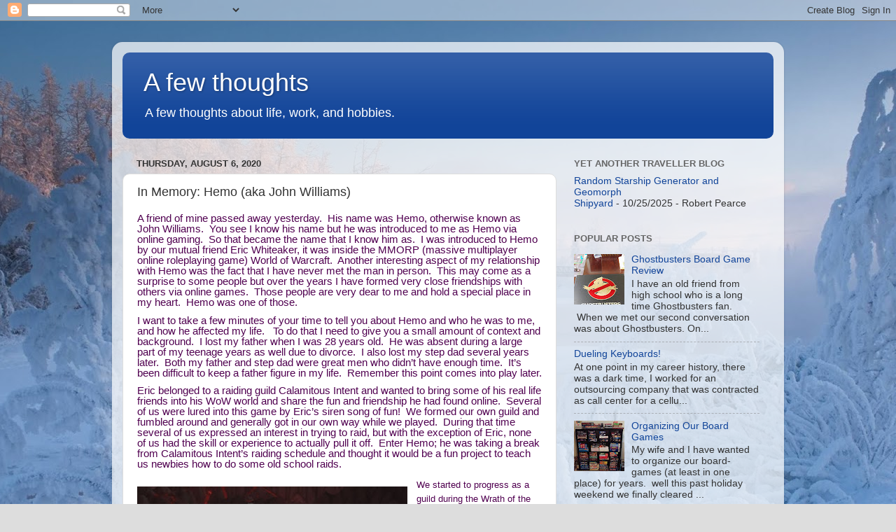

--- FILE ---
content_type: text/html; charset=UTF-8
request_url: http://www.afewthoughts.info/2020/08/in-memory-hemo-aka-john-williams.html
body_size: 19423
content:
<!DOCTYPE html>
<html class='v2' dir='ltr' lang='en'>
<head>
<link href='https://www.blogger.com/static/v1/widgets/335934321-css_bundle_v2.css' rel='stylesheet' type='text/css'/>
<meta content='width=1100' name='viewport'/>
<meta content='text/html; charset=UTF-8' http-equiv='Content-Type'/>
<meta content='blogger' name='generator'/>
<link href='http://www.afewthoughts.info/favicon.ico' rel='icon' type='image/x-icon'/>
<link href='http://www.afewthoughts.info/2020/08/in-memory-hemo-aka-john-williams.html' rel='canonical'/>
<link rel="alternate" type="application/atom+xml" title="A few thoughts - Atom" href="http://www.afewthoughts.info/feeds/posts/default" />
<link rel="alternate" type="application/rss+xml" title="A few thoughts - RSS" href="http://www.afewthoughts.info/feeds/posts/default?alt=rss" />
<link rel="service.post" type="application/atom+xml" title="A few thoughts - Atom" href="https://www.blogger.com/feeds/3896368311578117418/posts/default" />

<link rel="alternate" type="application/atom+xml" title="A few thoughts - Atom" href="http://www.afewthoughts.info/feeds/3746223929083592466/comments/default" />
<!--Can't find substitution for tag [blog.ieCssRetrofitLinks]-->
<link href='https://blogger.googleusercontent.com/img/b/R29vZ2xl/AVvXsEgHXp96Csb7HfGYdUZ0j57NLU0Ki4uiRGSdwsB4GswoUb77-2P2vWtXwWMvA0vZVezaqaFk-SH-OXBkrqjcWY6YKLW6N8mln3mDdoBFFdx6B0qLpweZ7HWKtHy_y5Bliv7gjz6Y5VcI6Mc/w386-h217/17054_1320912706915_1440568_n.jpg' rel='image_src'/>
<meta content='http://www.afewthoughts.info/2020/08/in-memory-hemo-aka-john-williams.html' property='og:url'/>
<meta content='In Memory:  Hemo (aka John Williams)' property='og:title'/>
<meta content='A friend of mine passed away yesterday.  His name was Hemo, otherwise known as John Williams.  You see I know his name but he was introduced...' property='og:description'/>
<meta content='https://blogger.googleusercontent.com/img/b/R29vZ2xl/AVvXsEgHXp96Csb7HfGYdUZ0j57NLU0Ki4uiRGSdwsB4GswoUb77-2P2vWtXwWMvA0vZVezaqaFk-SH-OXBkrqjcWY6YKLW6N8mln3mDdoBFFdx6B0qLpweZ7HWKtHy_y5Bliv7gjz6Y5VcI6Mc/w1200-h630-p-k-no-nu/17054_1320912706915_1440568_n.jpg' property='og:image'/>
<title>A few thoughts: In Memory:  Hemo (aka John Williams)</title>
<style id='page-skin-1' type='text/css'><!--
/*-----------------------------------------------
Blogger Template Style
Name:     Picture Window
Designer: Blogger
URL:      www.blogger.com
----------------------------------------------- */
/* Content
----------------------------------------------- */
body {
font: normal normal 15px Arial, Tahoma, Helvetica, FreeSans, sans-serif;
color: #333333;
background: #dddddd url(http://1.bp.blogspot.com/-iTbqHDozMd0/VyYRIVg_MqI/AAAAAAAAAGA/o737Hbp8elgpKTEfeT7t_2LeXUnyFGmnwCK4B/s0/alaska_top-53.jpg) no-repeat fixed top center;
}
html body .region-inner {
min-width: 0;
max-width: 100%;
width: auto;
}
.content-outer {
font-size: 90%;
}
a:link {
text-decoration:none;
color: #114499;
}
a:visited {
text-decoration:none;
color: #002a77;
}
a:hover {
text-decoration:underline;
color: #113bcc;
}
.content-outer {
background: transparent url(//www.blogblog.com/1kt/transparent/white80.png) repeat scroll top left;
-moz-border-radius: 15px;
-webkit-border-radius: 15px;
-goog-ms-border-radius: 15px;
border-radius: 15px;
-moz-box-shadow: 0 0 3px rgba(0, 0, 0, .15);
-webkit-box-shadow: 0 0 3px rgba(0, 0, 0, .15);
-goog-ms-box-shadow: 0 0 3px rgba(0, 0, 0, .15);
box-shadow: 0 0 3px rgba(0, 0, 0, .15);
margin: 30px auto;
}
.content-inner {
padding: 15px;
}
/* Header
----------------------------------------------- */
.header-outer {
background: #114499 url(//www.blogblog.com/1kt/transparent/header_gradient_shade.png) repeat-x scroll top left;
_background-image: none;
color: #ffffff;
-moz-border-radius: 10px;
-webkit-border-radius: 10px;
-goog-ms-border-radius: 10px;
border-radius: 10px;
}
.Header img, .Header #header-inner {
-moz-border-radius: 10px;
-webkit-border-radius: 10px;
-goog-ms-border-radius: 10px;
border-radius: 10px;
}
.header-inner .Header .titlewrapper,
.header-inner .Header .descriptionwrapper {
padding-left: 30px;
padding-right: 30px;
}
.Header h1 {
font: normal normal 36px Arial, Tahoma, Helvetica, FreeSans, sans-serif;
text-shadow: 1px 1px 3px rgba(0, 0, 0, 0.3);
}
.Header h1 a {
color: #ffffff;
}
.Header .description {
font-size: 130%;
}
/* Tabs
----------------------------------------------- */
.tabs-inner {
margin: .5em 0 0;
padding: 0;
}
.tabs-inner .section {
margin: 0;
}
.tabs-inner .widget ul {
padding: 0;
background: #f5f5f5 url(//www.blogblog.com/1kt/transparent/tabs_gradient_shade.png) repeat scroll bottom;
-moz-border-radius: 10px;
-webkit-border-radius: 10px;
-goog-ms-border-radius: 10px;
border-radius: 10px;
}
.tabs-inner .widget li {
border: none;
}
.tabs-inner .widget li a {
display: inline-block;
padding: .5em 1em;
margin-right: 0;
color: #992211;
font: normal normal 15px Arial, Tahoma, Helvetica, FreeSans, sans-serif;
-moz-border-radius: 0 0 0 0;
-webkit-border-top-left-radius: 0;
-webkit-border-top-right-radius: 0;
-goog-ms-border-radius: 0 0 0 0;
border-radius: 0 0 0 0;
background: transparent none no-repeat scroll top left;
border-right: 1px solid #cccccc;
}
.tabs-inner .widget li:first-child a {
padding-left: 1.25em;
-moz-border-radius-topleft: 10px;
-moz-border-radius-bottomleft: 10px;
-webkit-border-top-left-radius: 10px;
-webkit-border-bottom-left-radius: 10px;
-goog-ms-border-top-left-radius: 10px;
-goog-ms-border-bottom-left-radius: 10px;
border-top-left-radius: 10px;
border-bottom-left-radius: 10px;
}
.tabs-inner .widget li.selected a,
.tabs-inner .widget li a:hover {
position: relative;
z-index: 1;
background: #ffffff url(//www.blogblog.com/1kt/transparent/tabs_gradient_shade.png) repeat scroll bottom;
color: #000000;
-moz-box-shadow: 0 0 0 rgba(0, 0, 0, .15);
-webkit-box-shadow: 0 0 0 rgba(0, 0, 0, .15);
-goog-ms-box-shadow: 0 0 0 rgba(0, 0, 0, .15);
box-shadow: 0 0 0 rgba(0, 0, 0, .15);
}
/* Headings
----------------------------------------------- */
h2 {
font: bold normal 13px Arial, Tahoma, Helvetica, FreeSans, sans-serif;
text-transform: uppercase;
color: #666666;
margin: .5em 0;
}
/* Main
----------------------------------------------- */
.main-outer {
background: transparent none repeat scroll top center;
-moz-border-radius: 0 0 0 0;
-webkit-border-top-left-radius: 0;
-webkit-border-top-right-radius: 0;
-webkit-border-bottom-left-radius: 0;
-webkit-border-bottom-right-radius: 0;
-goog-ms-border-radius: 0 0 0 0;
border-radius: 0 0 0 0;
-moz-box-shadow: 0 0 0 rgba(0, 0, 0, .15);
-webkit-box-shadow: 0 0 0 rgba(0, 0, 0, .15);
-goog-ms-box-shadow: 0 0 0 rgba(0, 0, 0, .15);
box-shadow: 0 0 0 rgba(0, 0, 0, .15);
}
.main-inner {
padding: 15px 5px 20px;
}
.main-inner .column-center-inner {
padding: 0 0;
}
.main-inner .column-left-inner {
padding-left: 0;
}
.main-inner .column-right-inner {
padding-right: 0;
}
/* Posts
----------------------------------------------- */
h3.post-title {
margin: 0;
font: normal normal 18px Arial, Tahoma, Helvetica, FreeSans, sans-serif;
}
.comments h4 {
margin: 1em 0 0;
font: normal normal 18px Arial, Tahoma, Helvetica, FreeSans, sans-serif;
}
.date-header span {
color: #333333;
}
.post-outer {
background-color: #ffffff;
border: solid 1px #dddddd;
-moz-border-radius: 10px;
-webkit-border-radius: 10px;
border-radius: 10px;
-goog-ms-border-radius: 10px;
padding: 15px 20px;
margin: 0 -20px 20px;
}
.post-body {
line-height: 1.4;
font-size: 110%;
position: relative;
}
.post-header {
margin: 0 0 1.5em;
color: #999999;
line-height: 1.6;
}
.post-footer {
margin: .5em 0 0;
color: #999999;
line-height: 1.6;
}
#blog-pager {
font-size: 140%
}
#comments .comment-author {
padding-top: 1.5em;
border-top: dashed 1px #ccc;
border-top: dashed 1px rgba(128, 128, 128, .5);
background-position: 0 1.5em;
}
#comments .comment-author:first-child {
padding-top: 0;
border-top: none;
}
.avatar-image-container {
margin: .2em 0 0;
}
/* Comments
----------------------------------------------- */
.comments .comments-content .icon.blog-author {
background-repeat: no-repeat;
background-image: url([data-uri]);
}
.comments .comments-content .loadmore a {
border-top: 1px solid #113bcc;
border-bottom: 1px solid #113bcc;
}
.comments .continue {
border-top: 2px solid #113bcc;
}
/* Widgets
----------------------------------------------- */
.widget ul, .widget #ArchiveList ul.flat {
padding: 0;
list-style: none;
}
.widget ul li, .widget #ArchiveList ul.flat li {
border-top: dashed 1px #ccc;
border-top: dashed 1px rgba(128, 128, 128, .5);
}
.widget ul li:first-child, .widget #ArchiveList ul.flat li:first-child {
border-top: none;
}
.widget .post-body ul {
list-style: disc;
}
.widget .post-body ul li {
border: none;
}
/* Footer
----------------------------------------------- */
.footer-outer {
color:#eeeeee;
background: transparent url(https://resources.blogblog.com/blogblog/data/1kt/transparent/black50.png) repeat scroll top left;
-moz-border-radius: 10px 10px 10px 10px;
-webkit-border-top-left-radius: 10px;
-webkit-border-top-right-radius: 10px;
-webkit-border-bottom-left-radius: 10px;
-webkit-border-bottom-right-radius: 10px;
-goog-ms-border-radius: 10px 10px 10px 10px;
border-radius: 10px 10px 10px 10px;
-moz-box-shadow: 0 0 0 rgba(0, 0, 0, .15);
-webkit-box-shadow: 0 0 0 rgba(0, 0, 0, .15);
-goog-ms-box-shadow: 0 0 0 rgba(0, 0, 0, .15);
box-shadow: 0 0 0 rgba(0, 0, 0, .15);
}
.footer-inner {
padding: 10px 5px 20px;
}
.footer-outer a {
color: #eeddff;
}
.footer-outer a:visited {
color: #b299cc;
}
.footer-outer a:hover {
color: #ffffff;
}
.footer-outer .widget h2 {
color: #bbbbbb;
}
/* Mobile
----------------------------------------------- */
html body.mobile {
height: auto;
}
html body.mobile {
min-height: 480px;
background-size: 100% auto;
}
.mobile .body-fauxcolumn-outer {
background: transparent none repeat scroll top left;
}
html .mobile .mobile-date-outer, html .mobile .blog-pager {
border-bottom: none;
background: transparent none repeat scroll top center;
margin-bottom: 10px;
}
.mobile .date-outer {
background: transparent none repeat scroll top center;
}
.mobile .header-outer, .mobile .main-outer,
.mobile .post-outer, .mobile .footer-outer {
-moz-border-radius: 0;
-webkit-border-radius: 0;
-goog-ms-border-radius: 0;
border-radius: 0;
}
.mobile .content-outer,
.mobile .main-outer,
.mobile .post-outer {
background: inherit;
border: none;
}
.mobile .content-outer {
font-size: 100%;
}
.mobile-link-button {
background-color: #114499;
}
.mobile-link-button a:link, .mobile-link-button a:visited {
color: #ffffff;
}
.mobile-index-contents {
color: #333333;
}
.mobile .tabs-inner .PageList .widget-content {
background: #ffffff url(//www.blogblog.com/1kt/transparent/tabs_gradient_shade.png) repeat scroll bottom;
color: #000000;
}
.mobile .tabs-inner .PageList .widget-content .pagelist-arrow {
border-left: 1px solid #cccccc;
}

--></style>
<style id='template-skin-1' type='text/css'><!--
body {
min-width: 960px;
}
.content-outer, .content-fauxcolumn-outer, .region-inner {
min-width: 960px;
max-width: 960px;
_width: 960px;
}
.main-inner .columns {
padding-left: 0px;
padding-right: 310px;
}
.main-inner .fauxcolumn-center-outer {
left: 0px;
right: 310px;
/* IE6 does not respect left and right together */
_width: expression(this.parentNode.offsetWidth -
parseInt("0px") -
parseInt("310px") + 'px');
}
.main-inner .fauxcolumn-left-outer {
width: 0px;
}
.main-inner .fauxcolumn-right-outer {
width: 310px;
}
.main-inner .column-left-outer {
width: 0px;
right: 100%;
margin-left: -0px;
}
.main-inner .column-right-outer {
width: 310px;
margin-right: -310px;
}
#layout {
min-width: 0;
}
#layout .content-outer {
min-width: 0;
width: 800px;
}
#layout .region-inner {
min-width: 0;
width: auto;
}
body#layout div.add_widget {
padding: 8px;
}
body#layout div.add_widget a {
margin-left: 32px;
}
--></style>
<style>
    body {background-image:url(http\:\/\/1.bp.blogspot.com\/-iTbqHDozMd0\/VyYRIVg_MqI\/AAAAAAAAAGA\/o737Hbp8elgpKTEfeT7t_2LeXUnyFGmnwCK4B\/s0\/alaska_top-53.jpg);}
    
@media (max-width: 200px) { body {background-image:url(http\:\/\/1.bp.blogspot.com\/-iTbqHDozMd0\/VyYRIVg_MqI\/AAAAAAAAAGA\/o737Hbp8elgpKTEfeT7t_2LeXUnyFGmnwCK4B\/w200\/alaska_top-53.jpg);}}
@media (max-width: 400px) and (min-width: 201px) { body {background-image:url(http\:\/\/1.bp.blogspot.com\/-iTbqHDozMd0\/VyYRIVg_MqI\/AAAAAAAAAGA\/o737Hbp8elgpKTEfeT7t_2LeXUnyFGmnwCK4B\/w400\/alaska_top-53.jpg);}}
@media (max-width: 800px) and (min-width: 401px) { body {background-image:url(http\:\/\/1.bp.blogspot.com\/-iTbqHDozMd0\/VyYRIVg_MqI\/AAAAAAAAAGA\/o737Hbp8elgpKTEfeT7t_2LeXUnyFGmnwCK4B\/w800\/alaska_top-53.jpg);}}
@media (max-width: 1200px) and (min-width: 801px) { body {background-image:url(http\:\/\/1.bp.blogspot.com\/-iTbqHDozMd0\/VyYRIVg_MqI\/AAAAAAAAAGA\/o737Hbp8elgpKTEfeT7t_2LeXUnyFGmnwCK4B\/w1200\/alaska_top-53.jpg);}}
/* Last tag covers anything over one higher than the previous max-size cap. */
@media (min-width: 1201px) { body {background-image:url(http\:\/\/1.bp.blogspot.com\/-iTbqHDozMd0\/VyYRIVg_MqI\/AAAAAAAAAGA\/o737Hbp8elgpKTEfeT7t_2LeXUnyFGmnwCK4B\/w1600\/alaska_top-53.jpg);}}
  </style>
<link href='https://www.blogger.com/dyn-css/authorization.css?targetBlogID=3896368311578117418&amp;zx=2a625a45-5803-4d6c-9b06-a7e71a814c08' media='none' onload='if(media!=&#39;all&#39;)media=&#39;all&#39;' rel='stylesheet'/><noscript><link href='https://www.blogger.com/dyn-css/authorization.css?targetBlogID=3896368311578117418&amp;zx=2a625a45-5803-4d6c-9b06-a7e71a814c08' rel='stylesheet'/></noscript>
<meta name='google-adsense-platform-account' content='ca-host-pub-1556223355139109'/>
<meta name='google-adsense-platform-domain' content='blogspot.com'/>

<!-- data-ad-client=ca-pub-5930717398926711 -->

</head>
<body class='loading variant-shade'>
<div class='navbar section' id='navbar' name='Navbar'><div class='widget Navbar' data-version='1' id='Navbar1'><script type="text/javascript">
    function setAttributeOnload(object, attribute, val) {
      if(window.addEventListener) {
        window.addEventListener('load',
          function(){ object[attribute] = val; }, false);
      } else {
        window.attachEvent('onload', function(){ object[attribute] = val; });
      }
    }
  </script>
<div id="navbar-iframe-container"></div>
<script type="text/javascript" src="https://apis.google.com/js/platform.js"></script>
<script type="text/javascript">
      gapi.load("gapi.iframes:gapi.iframes.style.bubble", function() {
        if (gapi.iframes && gapi.iframes.getContext) {
          gapi.iframes.getContext().openChild({
              url: 'https://www.blogger.com/navbar/3896368311578117418?po\x3d3746223929083592466\x26origin\x3dhttp://www.afewthoughts.info',
              where: document.getElementById("navbar-iframe-container"),
              id: "navbar-iframe"
          });
        }
      });
    </script><script type="text/javascript">
(function() {
var script = document.createElement('script');
script.type = 'text/javascript';
script.src = '//pagead2.googlesyndication.com/pagead/js/google_top_exp.js';
var head = document.getElementsByTagName('head')[0];
if (head) {
head.appendChild(script);
}})();
</script>
</div></div>
<div class='body-fauxcolumns'>
<div class='fauxcolumn-outer body-fauxcolumn-outer'>
<div class='cap-top'>
<div class='cap-left'></div>
<div class='cap-right'></div>
</div>
<div class='fauxborder-left'>
<div class='fauxborder-right'></div>
<div class='fauxcolumn-inner'>
</div>
</div>
<div class='cap-bottom'>
<div class='cap-left'></div>
<div class='cap-right'></div>
</div>
</div>
</div>
<div class='content'>
<div class='content-fauxcolumns'>
<div class='fauxcolumn-outer content-fauxcolumn-outer'>
<div class='cap-top'>
<div class='cap-left'></div>
<div class='cap-right'></div>
</div>
<div class='fauxborder-left'>
<div class='fauxborder-right'></div>
<div class='fauxcolumn-inner'>
</div>
</div>
<div class='cap-bottom'>
<div class='cap-left'></div>
<div class='cap-right'></div>
</div>
</div>
</div>
<div class='content-outer'>
<div class='content-cap-top cap-top'>
<div class='cap-left'></div>
<div class='cap-right'></div>
</div>
<div class='fauxborder-left content-fauxborder-left'>
<div class='fauxborder-right content-fauxborder-right'></div>
<div class='content-inner'>
<header>
<div class='header-outer'>
<div class='header-cap-top cap-top'>
<div class='cap-left'></div>
<div class='cap-right'></div>
</div>
<div class='fauxborder-left header-fauxborder-left'>
<div class='fauxborder-right header-fauxborder-right'></div>
<div class='region-inner header-inner'>
<div class='header section' id='header' name='Header'><div class='widget Header' data-version='1' id='Header1'>
<div id='header-inner'>
<div class='titlewrapper'>
<h1 class='title'>
<a href='http://www.afewthoughts.info/'>
A few thoughts
</a>
</h1>
</div>
<div class='descriptionwrapper'>
<p class='description'><span>A few thoughts about life, work, and hobbies.</span></p>
</div>
</div>
</div></div>
</div>
</div>
<div class='header-cap-bottom cap-bottom'>
<div class='cap-left'></div>
<div class='cap-right'></div>
</div>
</div>
</header>
<div class='tabs-outer'>
<div class='tabs-cap-top cap-top'>
<div class='cap-left'></div>
<div class='cap-right'></div>
</div>
<div class='fauxborder-left tabs-fauxborder-left'>
<div class='fauxborder-right tabs-fauxborder-right'></div>
<div class='region-inner tabs-inner'>
<div class='tabs no-items section' id='crosscol' name='Cross-Column'></div>
<div class='tabs no-items section' id='crosscol-overflow' name='Cross-Column 2'></div>
</div>
</div>
<div class='tabs-cap-bottom cap-bottom'>
<div class='cap-left'></div>
<div class='cap-right'></div>
</div>
</div>
<div class='main-outer'>
<div class='main-cap-top cap-top'>
<div class='cap-left'></div>
<div class='cap-right'></div>
</div>
<div class='fauxborder-left main-fauxborder-left'>
<div class='fauxborder-right main-fauxborder-right'></div>
<div class='region-inner main-inner'>
<div class='columns fauxcolumns'>
<div class='fauxcolumn-outer fauxcolumn-center-outer'>
<div class='cap-top'>
<div class='cap-left'></div>
<div class='cap-right'></div>
</div>
<div class='fauxborder-left'>
<div class='fauxborder-right'></div>
<div class='fauxcolumn-inner'>
</div>
</div>
<div class='cap-bottom'>
<div class='cap-left'></div>
<div class='cap-right'></div>
</div>
</div>
<div class='fauxcolumn-outer fauxcolumn-left-outer'>
<div class='cap-top'>
<div class='cap-left'></div>
<div class='cap-right'></div>
</div>
<div class='fauxborder-left'>
<div class='fauxborder-right'></div>
<div class='fauxcolumn-inner'>
</div>
</div>
<div class='cap-bottom'>
<div class='cap-left'></div>
<div class='cap-right'></div>
</div>
</div>
<div class='fauxcolumn-outer fauxcolumn-right-outer'>
<div class='cap-top'>
<div class='cap-left'></div>
<div class='cap-right'></div>
</div>
<div class='fauxborder-left'>
<div class='fauxborder-right'></div>
<div class='fauxcolumn-inner'>
</div>
</div>
<div class='cap-bottom'>
<div class='cap-left'></div>
<div class='cap-right'></div>
</div>
</div>
<!-- corrects IE6 width calculation -->
<div class='columns-inner'>
<div class='column-center-outer'>
<div class='column-center-inner'>
<div class='main section' id='main' name='Main'><div class='widget Blog' data-version='1' id='Blog1'>
<div class='blog-posts hfeed'>

          <div class="date-outer">
        
<h2 class='date-header'><span>Thursday, August 6, 2020</span></h2>

          <div class="date-posts">
        
<div class='post-outer'>
<div class='post hentry uncustomized-post-template' itemprop='blogPost' itemscope='itemscope' itemtype='http://schema.org/BlogPosting'>
<meta content='https://blogger.googleusercontent.com/img/b/R29vZ2xl/AVvXsEgHXp96Csb7HfGYdUZ0j57NLU0Ki4uiRGSdwsB4GswoUb77-2P2vWtXwWMvA0vZVezaqaFk-SH-OXBkrqjcWY6YKLW6N8mln3mDdoBFFdx6B0qLpweZ7HWKtHy_y5Bliv7gjz6Y5VcI6Mc/w386-h217/17054_1320912706915_1440568_n.jpg' itemprop='image_url'/>
<meta content='3896368311578117418' itemprop='blogId'/>
<meta content='3746223929083592466' itemprop='postId'/>
<a name='3746223929083592466'></a>
<h3 class='post-title entry-title' itemprop='name'>
In Memory:  Hemo (aka John Williams)
</h3>
<div class='post-header'>
<div class='post-header-line-1'></div>
</div>
<div class='post-body entry-content' id='post-body-3746223929083592466' itemprop='description articleBody'>
<span class="im" style="background-color: white; color: #500050; font-family: Arial, Helvetica, sans-serif; font-size: small;"><p class="MsoNormal" style="font-family: Calibri, sans-serif; font-size: 11pt; line-height: 15.6933px; margin: 0in 0in 8pt;">A friend of mine passed away yesterday.&nbsp; His name was Hemo, otherwise known as John Williams.&nbsp; You see I know his name but he was introduced to me as Hemo via online gaming.&nbsp; So that became the name that I know him as.&nbsp; I was introduced to Hemo by our mutual friend Eric Whiteaker, it was inside the MMORP (massive multiplayer online roleplaying game) World of Warcraft.&nbsp; Another interesting aspect of my relationship with Hemo was the fact that I have never met the man in person.&nbsp; This may come as a surprise to some people but over the years I have formed very close friendships with others via online games.&nbsp; Those people are very dear to me and hold a special place in my heart.&nbsp; Hemo was one of those.</p><p class="MsoNormal" style="font-family: Calibri, sans-serif; font-size: 11pt; line-height: 15.6933px; margin: 0in 0in 8pt;">I want to take a few minutes of your time to tell you about Hemo and who he was to me, and how he affected my life.&nbsp;&nbsp; To do that I need to give you a small amount of context and background.&nbsp; I lost my father when I was 28 years old.&nbsp; He was absent during a large part of my teenage years as well due to divorce.&nbsp; I also lost my step dad several years later.&nbsp; Both my father and step dad were great men who didn&#8217;t have enough time.&nbsp; It&#8217;s been difficult to keep a father figure in my life.&nbsp; Remember this point comes into play later.</p><p class="MsoNormal" style="font-family: Calibri, sans-serif; font-size: 11pt; line-height: 15.6933px; margin: 0in 0in 8pt;">Eric belonged to a raiding guild Calamitous Intent and wanted to bring some of his real life friends into his WoW world and share the fun and friendship he had found online.&nbsp; Several of us were lured into this game by Eric&#8217;s siren song of fun!&nbsp; We formed our own guild and fumbled around and generally got in our own way while we played.&nbsp; During that time several of us expressed an interest in trying to raid, but with the exception of Eric, none of us had the skill or experience to actually pull it off.&nbsp; Enter Hemo; he was taking a break from Calamitous Intent&#8217;s raiding schedule and thought it would be a fun project to teach us newbies how to do some old school raids.</p><p class="MsoNormal" style="font-family: Calibri, sans-serif; font-size: 11pt; line-height: 15.6933px; margin: 0in 0in 8pt;"></p><div class="separator" style="clear: both;"><a href="https://blogger.googleusercontent.com/img/b/R29vZ2xl/AVvXsEgHXp96Csb7HfGYdUZ0j57NLU0Ki4uiRGSdwsB4GswoUb77-2P2vWtXwWMvA0vZVezaqaFk-SH-OXBkrqjcWY6YKLW6N8mln3mDdoBFFdx6B0qLpweZ7HWKtHy_y5Bliv7gjz6Y5VcI6Mc/s604/17054_1320912706915_1440568_n.jpg" imageanchor="1" style="clear: left; display: block; float: left; margin-bottom: 1em; margin-right: 1em; padding: 1em 0px;"><img border="0" data-original-height="339" data-original-width="604" height="217" src="https://blogger.googleusercontent.com/img/b/R29vZ2xl/AVvXsEgHXp96Csb7HfGYdUZ0j57NLU0Ki4uiRGSdwsB4GswoUb77-2P2vWtXwWMvA0vZVezaqaFk-SH-OXBkrqjcWY6YKLW6N8mln3mDdoBFFdx6B0qLpweZ7HWKtHy_y5Bliv7gjz6Y5VcI6Mc/w386-h217/17054_1320912706915_1440568_n.jpg" width="386" /></a></div>We started to progress as a guild during the Wrath of the Lich King expansion of WoW.&nbsp; It was painful.&nbsp; We were very motivated, but lacked any raiding background.&nbsp; Most of us only had a functional knowledge of how to use our characters in a raid environment.&nbsp; He patiently worked with us to explain the boss mechanics and even give pointers on how to use our characters more effectively.&nbsp; I remember how flabbergasted he was to learn that I was Druid healing with no add-on&#8217;s.&nbsp; Which by the way.&nbsp; I have never used an add-on, and I think I did fairly well as a healer.<p></p><p class="MsoNormal" style="font-family: Calibri, sans-serif; font-size: 11pt; line-height: 15.6933px; margin: 0in 0in 8pt;">This process continued over the course of the year.&nbsp; Over time we moved away from the older raids and improved our skill enough to eventually become a competent raiding group.&nbsp; We even managed to take down the Lich King.&nbsp; We would spend hours filled with laughs, jokes, arguments, and stories.&nbsp; Some of the stories are more true than others but that's how stories go&#8230;</p></span><p class="MsoNormal" style="background-color: white; color: #222222; font-family: Calibri, sans-serif; font-size: 11pt; line-height: 15.6933px; margin: 0in 0in 8pt;">As real life started to interfere with our games, some of us would drift out of the social circle for a bit.&nbsp; We would always manage to find our way back a few months later.&nbsp; It was always as if we had never left when we would come back.&nbsp; Our game of choice has changed over the years; WoW, 7 days to die, Marvel superheroes (old school RPG via Roll20), etc but the games didn&#8217;t really matter.&nbsp; It was more about hanging out with friends and sharing our lives and stories with each other.</p><span class="im" style="background-color: white; color: #500050; font-family: Arial, Helvetica, sans-serif; font-size: small;"><p class="MsoNormal" style="font-family: Calibri, sans-serif; font-size: 11pt; line-height: 15.6933px; margin: 0in 0in 8pt;">At some point Hemo figured out my daily routine and knew that I got up in the mornings around 4:30AM to do my business in the bathroom.&nbsp; He started sending his famous memes and videos.&nbsp; This happened several days each week and it put a smile on my face to see those wacky postings.&nbsp; When I asked him about it he just laughed and then promptly doubled down on the amount and volume he was sending.&nbsp;&nbsp; They were always hilarious, and he knew that he had a captive audience for a few minutes each morning.</p></span><p class="MsoNormal" style="background-color: white; color: #222222; font-family: Calibri, sans-serif; font-size: 11pt; line-height: 15.6933px; margin: 0in 0in 8pt;">Then came the day that I became a father.&nbsp; After 8 years of trying, my wife and I had given up that it was ever going to happen.&nbsp; One day that all changed and I was suddenly a dad.&nbsp; As any father can attest; I was excited, scared, and didn&#8217;t really have a clue what the heck I was doing.&nbsp; It was during this time that I found myself alone with Hemo on Mumble one day.&nbsp; We started talking about some of my concerns/fears about being a dad.</p><span class="im" style="background-color: white; color: #500050; font-family: Arial, Helvetica, sans-serif; font-size: small;"><p class="MsoNormal" style="font-family: Calibri, sans-serif; font-size: 11pt; line-height: 15.6933px; margin: 0in 0in 8pt;">Hemo spent the better part of 4 hours listening to my concerns and sharing parts of his life.&nbsp; He told me of his success stories with his own family and about the times where, I quote, &#8220;he screwed up colossally&#8221;.&nbsp; It helped set my mind and heart at ease to hear from someone that I respected that he had not done it all perfectly.&nbsp; This conversation we had over voice chat is one of the most important ones I have had as an adult.&nbsp; It helped me find my center and feel more prepared to tackle this whole dad thing.</p></span><p class="MsoNormal" style="background-color: white; color: #222222; font-family: Calibri, sans-serif; font-size: 11pt; line-height: 15.6933px; margin: 0in 0in 8pt;">Over the next several years, Hemo and I would have more conversations along those lines.&nbsp; I would be seeking advice about the next parenting hurdle I had encountered.&nbsp; His advice wasn&#8217;t always a direct answer, more often than not, it was a cautionary tale of the mistakes he had made, and perhaps I should try another approach.&nbsp; I took these talks to heart.&nbsp; I&nbsp; push forward and do my best with Joseph and my family everyday.&nbsp;</p><p class="MsoNormal" style="background-color: white; color: #222222; font-family: Calibri, sans-serif; font-size: 11pt; line-height: 15.6933px; margin: 0in 0in 8pt;">I know he was special to everyone who knew him, and that we all have our stories about who he was and how he affected our lives.&nbsp; This is how he affected my life.&nbsp; He didn&#8217;t replace my Father or Stepdad, but his guidance, advice, and open ears definitely helped me find my path to being a better dad.</p><span class="im" style="background-color: white; color: #500050; font-family: Arial, Helvetica, sans-serif; font-size: small;"><p class="MsoNormal" style="font-family: Calibri, sans-serif; font-size: 11pt; line-height: 15.6933px; margin: 0in 0in 8pt;">I did give him cursory thanks each time we spoke, but I never got to tell him sincerely,</p><p class="MsoNormal" style="font-family: Calibri, sans-serif; font-size: 11pt; line-height: 15.6933px; margin: 0in 0in 8pt;">Thank you Hemo.</p></span>
<div style='clear: both;'></div>
</div>
<div class='post-footer'>
<div class='post-footer-line post-footer-line-1'>
<span class='post-author vcard'>
Posted by
<span class='fn' itemprop='author' itemscope='itemscope' itemtype='http://schema.org/Person'>
<meta content='https://www.blogger.com/profile/10155346006921754820' itemprop='url'/>
<a class='g-profile' href='https://www.blogger.com/profile/10155346006921754820' rel='author' title='author profile'>
<span itemprop='name'>Grayranger</span>
</a>
</span>
</span>
<span class='post-timestamp'>
at
<meta content='http://www.afewthoughts.info/2020/08/in-memory-hemo-aka-john-williams.html' itemprop='url'/>
<a class='timestamp-link' href='http://www.afewthoughts.info/2020/08/in-memory-hemo-aka-john-williams.html' rel='bookmark' title='permanent link'><abbr class='published' itemprop='datePublished' title='2020-08-06T07:49:00-07:00'>7:49&#8239;AM</abbr></a>
</span>
<span class='post-comment-link'>
</span>
<span class='post-icons'>
<span class='item-control blog-admin pid-634410851'>
<a href='https://www.blogger.com/post-edit.g?blogID=3896368311578117418&postID=3746223929083592466&from=pencil' title='Edit Post'>
<img alt='' class='icon-action' height='18' src='https://resources.blogblog.com/img/icon18_edit_allbkg.gif' width='18'/>
</a>
</span>
</span>
<div class='post-share-buttons goog-inline-block'>
<a class='goog-inline-block share-button sb-email' href='https://www.blogger.com/share-post.g?blogID=3896368311578117418&postID=3746223929083592466&target=email' target='_blank' title='Email This'><span class='share-button-link-text'>Email This</span></a><a class='goog-inline-block share-button sb-blog' href='https://www.blogger.com/share-post.g?blogID=3896368311578117418&postID=3746223929083592466&target=blog' onclick='window.open(this.href, "_blank", "height=270,width=475"); return false;' target='_blank' title='BlogThis!'><span class='share-button-link-text'>BlogThis!</span></a><a class='goog-inline-block share-button sb-twitter' href='https://www.blogger.com/share-post.g?blogID=3896368311578117418&postID=3746223929083592466&target=twitter' target='_blank' title='Share to X'><span class='share-button-link-text'>Share to X</span></a><a class='goog-inline-block share-button sb-facebook' href='https://www.blogger.com/share-post.g?blogID=3896368311578117418&postID=3746223929083592466&target=facebook' onclick='window.open(this.href, "_blank", "height=430,width=640"); return false;' target='_blank' title='Share to Facebook'><span class='share-button-link-text'>Share to Facebook</span></a><a class='goog-inline-block share-button sb-pinterest' href='https://www.blogger.com/share-post.g?blogID=3896368311578117418&postID=3746223929083592466&target=pinterest' target='_blank' title='Share to Pinterest'><span class='share-button-link-text'>Share to Pinterest</span></a>
</div>
</div>
<div class='post-footer-line post-footer-line-2'>
<span class='post-labels'>
Labels:
<a href='http://www.afewthoughts.info/search/label/MMORPG' rel='tag'>MMORPG</a>,
<a href='http://www.afewthoughts.info/search/label/RPG' rel='tag'>RPG</a>,
<a href='http://www.afewthoughts.info/search/label/Story' rel='tag'>Story</a>,
<a href='http://www.afewthoughts.info/search/label/superheroes' rel='tag'>superheroes</a>
</span>
</div>
<div class='post-footer-line post-footer-line-3'>
<span class='post-location'>
</span>
</div>
</div>
</div>
<div class='comments' id='comments'>
<a name='comments'></a>
<h4>3 comments:</h4>
<div class='comments-content'>
<script async='async' src='' type='text/javascript'></script>
<script type='text/javascript'>
    (function() {
      var items = null;
      var msgs = null;
      var config = {};

// <![CDATA[
      var cursor = null;
      if (items && items.length > 0) {
        cursor = parseInt(items[items.length - 1].timestamp) + 1;
      }

      var bodyFromEntry = function(entry) {
        var text = (entry &&
                    ((entry.content && entry.content.$t) ||
                     (entry.summary && entry.summary.$t))) ||
            '';
        if (entry && entry.gd$extendedProperty) {
          for (var k in entry.gd$extendedProperty) {
            if (entry.gd$extendedProperty[k].name == 'blogger.contentRemoved') {
              return '<span class="deleted-comment">' + text + '</span>';
            }
          }
        }
        return text;
      }

      var parse = function(data) {
        cursor = null;
        var comments = [];
        if (data && data.feed && data.feed.entry) {
          for (var i = 0, entry; entry = data.feed.entry[i]; i++) {
            var comment = {};
            // comment ID, parsed out of the original id format
            var id = /blog-(\d+).post-(\d+)/.exec(entry.id.$t);
            comment.id = id ? id[2] : null;
            comment.body = bodyFromEntry(entry);
            comment.timestamp = Date.parse(entry.published.$t) + '';
            if (entry.author && entry.author.constructor === Array) {
              var auth = entry.author[0];
              if (auth) {
                comment.author = {
                  name: (auth.name ? auth.name.$t : undefined),
                  profileUrl: (auth.uri ? auth.uri.$t : undefined),
                  avatarUrl: (auth.gd$image ? auth.gd$image.src : undefined)
                };
              }
            }
            if (entry.link) {
              if (entry.link[2]) {
                comment.link = comment.permalink = entry.link[2].href;
              }
              if (entry.link[3]) {
                var pid = /.*comments\/default\/(\d+)\?.*/.exec(entry.link[3].href);
                if (pid && pid[1]) {
                  comment.parentId = pid[1];
                }
              }
            }
            comment.deleteclass = 'item-control blog-admin';
            if (entry.gd$extendedProperty) {
              for (var k in entry.gd$extendedProperty) {
                if (entry.gd$extendedProperty[k].name == 'blogger.itemClass') {
                  comment.deleteclass += ' ' + entry.gd$extendedProperty[k].value;
                } else if (entry.gd$extendedProperty[k].name == 'blogger.displayTime') {
                  comment.displayTime = entry.gd$extendedProperty[k].value;
                }
              }
            }
            comments.push(comment);
          }
        }
        return comments;
      };

      var paginator = function(callback) {
        if (hasMore()) {
          var url = config.feed + '?alt=json&v=2&orderby=published&reverse=false&max-results=50';
          if (cursor) {
            url += '&published-min=' + new Date(cursor).toISOString();
          }
          window.bloggercomments = function(data) {
            var parsed = parse(data);
            cursor = parsed.length < 50 ? null
                : parseInt(parsed[parsed.length - 1].timestamp) + 1
            callback(parsed);
            window.bloggercomments = null;
          }
          url += '&callback=bloggercomments';
          var script = document.createElement('script');
          script.type = 'text/javascript';
          script.src = url;
          document.getElementsByTagName('head')[0].appendChild(script);
        }
      };
      var hasMore = function() {
        return !!cursor;
      };
      var getMeta = function(key, comment) {
        if ('iswriter' == key) {
          var matches = !!comment.author
              && comment.author.name == config.authorName
              && comment.author.profileUrl == config.authorUrl;
          return matches ? 'true' : '';
        } else if ('deletelink' == key) {
          return config.baseUri + '/comment/delete/'
               + config.blogId + '/' + comment.id;
        } else if ('deleteclass' == key) {
          return comment.deleteclass;
        }
        return '';
      };

      var replybox = null;
      var replyUrlParts = null;
      var replyParent = undefined;

      var onReply = function(commentId, domId) {
        if (replybox == null) {
          // lazily cache replybox, and adjust to suit this style:
          replybox = document.getElementById('comment-editor');
          if (replybox != null) {
            replybox.height = '250px';
            replybox.style.display = 'block';
            replyUrlParts = replybox.src.split('#');
          }
        }
        if (replybox && (commentId !== replyParent)) {
          replybox.src = '';
          document.getElementById(domId).insertBefore(replybox, null);
          replybox.src = replyUrlParts[0]
              + (commentId ? '&parentID=' + commentId : '')
              + '#' + replyUrlParts[1];
          replyParent = commentId;
        }
      };

      var hash = (window.location.hash || '#').substring(1);
      var startThread, targetComment;
      if (/^comment-form_/.test(hash)) {
        startThread = hash.substring('comment-form_'.length);
      } else if (/^c[0-9]+$/.test(hash)) {
        targetComment = hash.substring(1);
      }

      // Configure commenting API:
      var configJso = {
        'maxDepth': config.maxThreadDepth
      };
      var provider = {
        'id': config.postId,
        'data': items,
        'loadNext': paginator,
        'hasMore': hasMore,
        'getMeta': getMeta,
        'onReply': onReply,
        'rendered': true,
        'initComment': targetComment,
        'initReplyThread': startThread,
        'config': configJso,
        'messages': msgs
      };

      var render = function() {
        if (window.goog && window.goog.comments) {
          var holder = document.getElementById('comment-holder');
          window.goog.comments.render(holder, provider);
        }
      };

      // render now, or queue to render when library loads:
      if (window.goog && window.goog.comments) {
        render();
      } else {
        window.goog = window.goog || {};
        window.goog.comments = window.goog.comments || {};
        window.goog.comments.loadQueue = window.goog.comments.loadQueue || [];
        window.goog.comments.loadQueue.push(render);
      }
    })();
// ]]>
  </script>
<div id='comment-holder'>
<div class="comment-thread toplevel-thread"><ol id="top-ra"><li class="comment" id="c4434604175757823762"><div class="avatar-image-container"><img src="//www.blogger.com/img/blogger_logo_round_35.png" alt=""/></div><div class="comment-block"><div class="comment-header"><cite class="user"><a href="https://www.blogger.com/profile/12637955890702589662" rel="nofollow">MudSlinger</a></cite><span class="icon user "></span><span class="datetime secondary-text"><a rel="nofollow" href="http://www.afewthoughts.info/2020/08/in-memory-hemo-aka-john-williams.html?showComment=1596726754005#c4434604175757823762">August 6, 2020 at 8:12&#8239;AM</a></span></div><p class="comment-content">thanks Grayranger , I got to know Hemo as well through gaming in Elder scrolls online , he was a big part of our guild Bal-Busters I sure enjoyed his conversations and humor , RIP Hemo  </p><span class="comment-actions secondary-text"><a class="comment-reply" target="_self" data-comment-id="4434604175757823762">Reply</a><span class="item-control blog-admin blog-admin pid-1417020111"><a target="_self" href="https://www.blogger.com/comment/delete/3896368311578117418/4434604175757823762">Delete</a></span></span></div><div class="comment-replies"><div id="c4434604175757823762-rt" class="comment-thread inline-thread hidden"><span class="thread-toggle thread-expanded"><span class="thread-arrow"></span><span class="thread-count"><a target="_self">Replies</a></span></span><ol id="c4434604175757823762-ra" class="thread-chrome thread-expanded"><div></div><div id="c4434604175757823762-continue" class="continue"><a class="comment-reply" target="_self" data-comment-id="4434604175757823762">Reply</a></div></ol></div></div><div class="comment-replybox-single" id="c4434604175757823762-ce"></div></li><li class="comment" id="c5693828441155325619"><div class="avatar-image-container"><img src="//www.blogger.com/img/blogger_logo_round_35.png" alt=""/></div><div class="comment-block"><div class="comment-header"><cite class="user"><a href="https://www.blogger.com/profile/02663856437213712938" rel="nofollow">kelgrath</a></cite><span class="icon user "></span><span class="datetime secondary-text"><a rel="nofollow" href="http://www.afewthoughts.info/2020/08/in-memory-hemo-aka-john-williams.html?showComment=1596750940168#c5693828441155325619">August 6, 2020 at 2:55&#8239;PM</a></span></div><p class="comment-content">Eric introduced me to  hemo  a few years back  (like 2 or so expansions back )  and  got on like a house  on fire  same  mindset  (wiht my wife telling me off for being a filthy buthole)  this has devastated me, everyone knew me as kelgrath  or as hemo would say  that filthy  aussy <br>i will miss those  conversations and our combined humour, he was awesome man with a big heart  and never  afraid to speak  out (usually with me  loling  on the side)  i will miss this man  that i never physically  met but was a part  of my life for  a number of years and even  played with  my son online  <br></p><span class="comment-actions secondary-text"><a class="comment-reply" target="_self" data-comment-id="5693828441155325619">Reply</a><span class="item-control blog-admin blog-admin pid-1244467596"><a target="_self" href="https://www.blogger.com/comment/delete/3896368311578117418/5693828441155325619">Delete</a></span></span></div><div class="comment-replies"><div id="c5693828441155325619-rt" class="comment-thread inline-thread hidden"><span class="thread-toggle thread-expanded"><span class="thread-arrow"></span><span class="thread-count"><a target="_self">Replies</a></span></span><ol id="c5693828441155325619-ra" class="thread-chrome thread-expanded"><div></div><div id="c5693828441155325619-continue" class="continue"><a class="comment-reply" target="_self" data-comment-id="5693828441155325619">Reply</a></div></ol></div></div><div class="comment-replybox-single" id="c5693828441155325619-ce"></div></li><li class="comment" id="c4469791348169003449"><div class="avatar-image-container"><img src="//www.blogger.com/img/blogger_logo_round_35.png" alt=""/></div><div class="comment-block"><div class="comment-header"><cite class="user"><a href="https://www.blogger.com/profile/02440753514058327310" rel="nofollow">Unknown</a></cite><span class="icon user "></span><span class="datetime secondary-text"><a rel="nofollow" href="http://www.afewthoughts.info/2020/08/in-memory-hemo-aka-john-williams.html?showComment=1596769805867#c4469791348169003449">August 6, 2020 at 8:10&#8239;PM</a></span></div><p class="comment-content">I was in CI with Hemo and quite a few other guilds and servers. I share your loss and thank you for your heartfelt memories of a good friend to many. Blessings to you, Feymagick/Reen<br></p><span class="comment-actions secondary-text"><a class="comment-reply" target="_self" data-comment-id="4469791348169003449">Reply</a><span class="item-control blog-admin blog-admin pid-461281753"><a target="_self" href="https://www.blogger.com/comment/delete/3896368311578117418/4469791348169003449">Delete</a></span></span></div><div class="comment-replies"><div id="c4469791348169003449-rt" class="comment-thread inline-thread hidden"><span class="thread-toggle thread-expanded"><span class="thread-arrow"></span><span class="thread-count"><a target="_self">Replies</a></span></span><ol id="c4469791348169003449-ra" class="thread-chrome thread-expanded"><div></div><div id="c4469791348169003449-continue" class="continue"><a class="comment-reply" target="_self" data-comment-id="4469791348169003449">Reply</a></div></ol></div></div><div class="comment-replybox-single" id="c4469791348169003449-ce"></div></li></ol><div id="top-continue" class="continue"><a class="comment-reply" target="_self">Add comment</a></div><div class="comment-replybox-thread" id="top-ce"></div><div class="loadmore hidden" data-post-id="3746223929083592466"><a target="_self">Load more...</a></div></div>
</div>
</div>
<p class='comment-footer'>
<div class='comment-form'>
<a name='comment-form'></a>
<p>
</p>
<p>Note: Only a member of this blog may post a comment.</p>
<a href='https://www.blogger.com/comment/frame/3896368311578117418?po=3746223929083592466&hl=en&saa=85391&origin=http://www.afewthoughts.info' id='comment-editor-src'></a>
<iframe allowtransparency='true' class='blogger-iframe-colorize blogger-comment-from-post' frameborder='0' height='410px' id='comment-editor' name='comment-editor' src='' width='100%'></iframe>
<script src='https://www.blogger.com/static/v1/jsbin/2830521187-comment_from_post_iframe.js' type='text/javascript'></script>
<script type='text/javascript'>
      BLOG_CMT_createIframe('https://www.blogger.com/rpc_relay.html');
    </script>
</div>
</p>
<div id='backlinks-container'>
<div id='Blog1_backlinks-container'>
</div>
</div>
</div>
</div>

        </div></div>
      
</div>
<div class='blog-pager' id='blog-pager'>
<span id='blog-pager-newer-link'>
<a class='blog-pager-newer-link' href='http://www.afewthoughts.info/2020/09/new-edition-of-heroquest.html' id='Blog1_blog-pager-newer-link' title='Newer Post'>Newer Post</a>
</span>
<span id='blog-pager-older-link'>
<a class='blog-pager-older-link' href='http://www.afewthoughts.info/2020/07/our-new-game-room.html' id='Blog1_blog-pager-older-link' title='Older Post'>Older Post</a>
</span>
<a class='home-link' href='http://www.afewthoughts.info/'>Home</a>
</div>
<div class='clear'></div>
<div class='post-feeds'>
<div class='feed-links'>
Subscribe to:
<a class='feed-link' href='http://www.afewthoughts.info/feeds/3746223929083592466/comments/default' target='_blank' type='application/atom+xml'>Post Comments (Atom)</a>
</div>
</div>
</div></div>
</div>
</div>
<div class='column-left-outer'>
<div class='column-left-inner'>
<aside>
</aside>
</div>
</div>
<div class='column-right-outer'>
<div class='column-right-inner'>
<aside>
<div class='sidebar section' id='sidebar-right-1'><div class='widget Feed' data-version='1' id='Feed1'>
<h2>Yet Another Traveller Blog</h2>
<div class='widget-content' id='Feed1_feedItemListDisplay'>
<span style='filter: alpha(25); opacity: 0.25;'>
<a href='http://travellerrpgblog.blogspot.com/feeds/posts/default'>Loading...</a>
</span>
</div>
<div class='clear'></div>
</div><div class='widget PopularPosts' data-version='1' id='PopularPosts1'>
<h2>Popular Posts</h2>
<div class='widget-content popular-posts'>
<ul>
<li>
<div class='item-content'>
<div class='item-thumbnail'>
<a href='http://www.afewthoughts.info/2016/05/ghostbusters-board-game-review.html' target='_blank'>
<img alt='' border='0' src='https://blogger.googleusercontent.com/img/b/R29vZ2xl/AVvXsEito3I1j6l-xJeOxthYkw4PhdlF4slpwokEuQ07bxIbEXlz79ttl2Sg-YocmEqRgj7QloBQjH88WhvB4uJuv8Em8-iy3l_NrrbCMXwTtcAlFjznD_5pwZGJvcSA3hUylSV9rWibL5SLAkw/w72-h72-p-k-no-nu/Ghostbusters.jpg'/>
</a>
</div>
<div class='item-title'><a href='http://www.afewthoughts.info/2016/05/ghostbusters-board-game-review.html'>Ghostbusters Board Game Review</a></div>
<div class='item-snippet'>I have an old friend from high school who is a long time Ghostbusters fan. &#160;When we met our second conversation was about Ghostbusters.   On...</div>
</div>
<div style='clear: both;'></div>
</li>
<li>
<div class='item-content'>
<div class='item-title'><a href='http://www.afewthoughts.info/2016/05/dueling-keyboards.html'>Dueling Keyboards!</a></div>
<div class='item-snippet'>At one point in my career history, there was a dark time, I worked for an outsourcing company that was contracted as call center for a cellu...</div>
</div>
<div style='clear: both;'></div>
</li>
<li>
<div class='item-content'>
<div class='item-thumbnail'>
<a href='http://www.afewthoughts.info/2017/05/organizing-our-board-games.html' target='_blank'>
<img alt='' border='0' src='https://blogger.googleusercontent.com/img/b/R29vZ2xl/AVvXsEin7g48BWdMMSHmM0QvJXQtFyjTMblgvbeH1XR-diufkME_8mxVtxrnnTbXObhueB5YeHhC8fehrwApl6OED5UxsdsxzDxyxSiDsI0Kl0jEPi90kIjOJFUQ2r3WTekPm6NOqg6ONJBXGLg/w72-h72-p-k-no-nu/Boardgame+shelfie.jpg'/>
</a>
</div>
<div class='item-title'><a href='http://www.afewthoughts.info/2017/05/organizing-our-board-games.html'>Organizing Our Board Games</a></div>
<div class='item-snippet'>My wife and I have wanted to organize our board-games (at least in one place) for years. &#160;well this past holiday weekend we finally cleared ...</div>
</div>
<div style='clear: both;'></div>
</li>
<li>
<div class='item-content'>
<div class='item-thumbnail'>
<a href='http://www.afewthoughts.info/2016/05/woodworking-pepper-mill-project.html' target='_blank'>
<img alt='' border='0' src='https://blogger.googleusercontent.com/img/b/R29vZ2xl/AVvXsEhe3O4brzAk1DdkUq2Rgwqdvi-NaSsXEFZpAIziiOwYkkd1f_4tfRvaEFxgEUO5KBGgDUP6FSFCcM1_8ZHz0HAVOqcdNDp0Hmz9OWLvLIFR7Mbr5wq5DqKpuVrzoUbCwB97rnqs1Y-bdOs/w72-h72-p-k-no-nu/IMG_0390.JPG'/>
</a>
</div>
<div class='item-title'><a href='http://www.afewthoughts.info/2016/05/woodworking-pepper-mill-project.html'>Woodworking - Pepper Mill Project</a></div>
<div class='item-snippet'>On top of being a sci-fi/fantasy geek who loves games of all type, I have a couple of more &quot;hands on&quot; hobbies. &#160;My father built ha...</div>
</div>
<div style='clear: both;'></div>
</li>
<li>
<div class='item-content'>
<div class='item-thumbnail'>
<a href='http://www.afewthoughts.info/2016/07/star-trek-5-year-mission-review.html' target='_blank'>
<img alt='' border='0' src='https://blogger.googleusercontent.com/img/b/R29vZ2xl/AVvXsEhkipgFWJjEN7trYPG9Ou2qGLQ5-_tr2rjuAAP2OO3VCFkWOIco5H_gDYnxspWA2mSvZ6R4r_jdrwCs8shDEKAFrAuxp87-cjDJdo6uZYtICASuBaNMojvDV6YPKgJZaPBZIa8KLaWoCMY/w72-h72-p-k-no-nu/pic2560621_md.jpg'/>
</a>
</div>
<div class='item-title'><a href='http://www.afewthoughts.info/2016/07/star-trek-5-year-mission-review.html'>Star Trek:  5 Year-Mission Review</a></div>
<div class='item-snippet'>  During our vacation week we had the opportunity to try another new game, Star Trek: &#160;5 Year-Mission, by Mayfair Games. &#160;I had not heard of...</div>
</div>
<div style='clear: both;'></div>
</li>
<li>
<div class='item-content'>
<div class='item-thumbnail'>
<a href='http://www.afewthoughts.info/2016/05/my-introduction-to-role-playing-games.html' target='_blank'>
<img alt='' border='0' src='https://blogger.googleusercontent.com/img/b/R29vZ2xl/AVvXsEj8TU0kt3u2pr5mWobesjahok7M8_nyhOXWo9cGwzAKkVIXX1depDTcXN7CQNWw6ziwLO82ho2nyChXhm9ZjZSIFxD5hIqi9YnO-Xr9QPlRFdEyPrKeNHIeDEwtN9ZTCKqOlUsPHT3GzbM/w72-h72-p-k-no-nu/MSH+Advanced+Set.jpg'/>
</a>
</div>
<div class='item-title'><a href='http://www.afewthoughts.info/2016/05/my-introduction-to-role-playing-games.html'>My Introduction to Role-playing Games</a></div>
<div class='item-snippet'>   When I was a young, around 9 years old or so, I saw a copy of TSR&#8217;s Marvel Superhero Role-playing Game Advanced set in our local book sto...</div>
</div>
<div style='clear: both;'></div>
</li>
<li>
<div class='item-content'>
<div class='item-thumbnail'>
<a href='http://www.afewthoughts.info/2017/02/marvel-superheroes-issue-2-here-we-go.html' target='_blank'>
<img alt='' border='0' src='https://blogger.googleusercontent.com/img/b/R29vZ2xl/AVvXsEiOmu-oGbS5Xgf7Mmt8zP7OYQFNEl5jEoE3F8I4tnqFJKd8SGh8vDpsRWZ2X72Uipxoy2rp6Zof0PFiMnnu_3Qf6wmmKZ0hV-uItJvRzTmeFmEm_bj2isIJYiojsGaWbLwcnSXmkV5JdcM/w72-h72-p-k-no-nu/stanley-hotel-hallway.jpg'/>
</a>
</div>
<div class='item-title'><a href='http://www.afewthoughts.info/2017/02/marvel-superheroes-issue-2-here-we-go.html'>Marvel Superheroes - Issue # 2 "Here we go again and again..."</a></div>
<div class='item-snippet'> When we left off last time. &#160;Our soon to be heroes had retreated to Al&#39;s hotel room on the 10th floor. &#160;Taking a few minutes to calm do...</div>
</div>
<div style='clear: both;'></div>
</li>
<li>
<div class='item-content'>
<div class='item-thumbnail'>
<a href='http://www.afewthoughts.info/2017/01/marvel-superheroes-issue-1-convention.html' target='_blank'>
<img alt='' border='0' src='https://blogger.googleusercontent.com/img/b/R29vZ2xl/AVvXsEgbpxowzZqZIPpKndAzFcdSLs6O2E090y-Q7YriIUUZWZQaOiN0Cqzic6pY4FDj_k3j5MSEiADEy-7KIf5eBzk8QO1DqIgaWMjZAUSq44M9dLZjbXSDtXdFIMLzsTXHWyIQ9tTkv_Zhhdw/w72-h72-p-k-no-nu/devil-pictures-01.jpg'/>
</a>
</div>
<div class='item-title'><a href='http://www.afewthoughts.info/2017/01/marvel-superheroes-issue-1-convention.html'>Marvel Superheroes - Issue # 1 "Convention Gone Wild"</a></div>
<div class='item-snippet'>  Our first MSHRPG Issue #1 &#8220;Convention Gone Wild&#8221; starts off with our not-a-hero yet characters arriving at a large Comic Book Convention, ...</div>
</div>
<div style='clear: both;'></div>
</li>
<li>
<div class='item-content'>
<div class='item-thumbnail'>
<a href='http://www.afewthoughts.info/2016/05/magic-gathering-end-of-our-rpg.html' target='_blank'>
<img alt='' border='0' src='https://blogger.googleusercontent.com/img/b/R29vZ2xl/AVvXsEj1i7oQy6HFhdzPEdRZK5c9O9MDlw3ds23JjNDJVLQ4jYpCKtRUzT4Gluhph2xTfkIIfqwkfZmmETCXWLGBzZkn1aMV0gTAW-8cc6ED_oAIZjwhKJxyq7qzQgDcpNMcmPJjHJsU7vN8FaA/w72-h72-p-k-no-nu/MTG+The+Dark.jpg'/>
</a>
</div>
<div class='item-title'><a href='http://www.afewthoughts.info/2016/05/magic-gathering-end-of-our-rpg.html'>Magic the Gathering, The end of our RPG Renaissance</a></div>
<div class='item-snippet'>   Magic the Gathering was a turning point in gaming for our group.&#160; We each were now old to have a part time job and enough money to buy ou...</div>
</div>
<div style='clear: both;'></div>
</li>
<li>
<div class='item-content'>
<div class='item-thumbnail'>
<a href='http://www.afewthoughts.info/2020/08/in-memory-hemo-aka-john-williams.html' target='_blank'>
<img alt='' border='0' src='https://blogger.googleusercontent.com/img/b/R29vZ2xl/AVvXsEgHXp96Csb7HfGYdUZ0j57NLU0Ki4uiRGSdwsB4GswoUb77-2P2vWtXwWMvA0vZVezaqaFk-SH-OXBkrqjcWY6YKLW6N8mln3mDdoBFFdx6B0qLpweZ7HWKtHy_y5Bliv7gjz6Y5VcI6Mc/w72-h72-p-k-no-nu/17054_1320912706915_1440568_n.jpg'/>
</a>
</div>
<div class='item-title'><a href='http://www.afewthoughts.info/2020/08/in-memory-hemo-aka-john-williams.html'>In Memory:  Hemo (aka John Williams)</a></div>
<div class='item-snippet'>A friend of mine passed away yesterday.&#160; His name was Hemo, otherwise known as John Williams.&#160; You see I know his name but he was introduced...</div>
</div>
<div style='clear: both;'></div>
</li>
</ul>
<div class='clear'></div>
</div>
</div><div class='widget HTML' data-version='1' id='HTML2'>
<h2 class='title'>Games I own</h2>
<div class='widget-content'>
<script language="javascript" src="https://rpggeek.com/jswidget.php?username=Grayranger&numitems=5&header=1&text=title&images=small&show=random&imagesonly=1&imagepos=right&showplaydate=1&domains%5B%5D=rpg"></script>
</div>
<div class='clear'></div>
</div><div class='widget BlogSearch' data-version='1' id='BlogSearch1'>
<h2 class='title'>Search This Blog</h2>
<div class='widget-content'>
<div id='BlogSearch1_form'>
<form action='http://www.afewthoughts.info/search' class='gsc-search-box' target='_top'>
<table cellpadding='0' cellspacing='0' class='gsc-search-box'>
<tbody>
<tr>
<td class='gsc-input'>
<input autocomplete='off' class='gsc-input' name='q' size='10' title='search' type='text' value=''/>
</td>
<td class='gsc-search-button'>
<input class='gsc-search-button' title='search' type='submit' value='Search'/>
</td>
</tr>
</tbody>
</table>
</form>
</div>
</div>
<div class='clear'></div>
</div><div class='widget Label' data-version='1' id='Label1'>
<h2>Labels</h2>
<div class='widget-content list-label-widget-content'>
<ul>
<li>
<a dir='ltr' href='http://www.afewthoughts.info/search/label/Annual%20Vacation'>Annual Vacation</a>
</li>
<li>
<a dir='ltr' href='http://www.afewthoughts.info/search/label/Army'>Army</a>
</li>
<li>
<a dir='ltr' href='http://www.afewthoughts.info/search/label/blog'>blog</a>
</li>
<li>
<a dir='ltr' href='http://www.afewthoughts.info/search/label/boardgame'>boardgame</a>
</li>
<li>
<a dir='ltr' href='http://www.afewthoughts.info/search/label/call%20center'>call center</a>
</li>
<li>
<a dir='ltr' href='http://www.afewthoughts.info/search/label/campaign'>campaign</a>
</li>
<li>
<a dir='ltr' href='http://www.afewthoughts.info/search/label/Chaosium'>Chaosium</a>
</li>
<li>
<a dir='ltr' href='http://www.afewthoughts.info/search/label/convention'>convention</a>
</li>
<li>
<a dir='ltr' href='http://www.afewthoughts.info/search/label/dungeonanddragons'>dungeonanddragons</a>
</li>
<li>
<a dir='ltr' href='http://www.afewthoughts.info/search/label/Ghostbusters'>Ghostbusters</a>
</li>
<li>
<a dir='ltr' href='http://www.afewthoughts.info/search/label/Glorantha'>Glorantha</a>
</li>
<li>
<a dir='ltr' href='http://www.afewthoughts.info/search/label/kickstarter'>kickstarter</a>
</li>
<li>
<a dir='ltr' href='http://www.afewthoughts.info/search/label/lathe'>lathe</a>
</li>
<li>
<a dir='ltr' href='http://www.afewthoughts.info/search/label/Magic%20the%20Gathering'>Magic the Gathering</a>
</li>
<li>
<a dir='ltr' href='http://www.afewthoughts.info/search/label/MMORPG'>MMORPG</a>
</li>
<li>
<a dir='ltr' href='http://www.afewthoughts.info/search/label/movie%20DC%20Comics'>movie DC Comics</a>
</li>
<li>
<a dir='ltr' href='http://www.afewthoughts.info/search/label/novel'>novel</a>
</li>
<li>
<a dir='ltr' href='http://www.afewthoughts.info/search/label/podcast'>podcast</a>
</li>
<li>
<a dir='ltr' href='http://www.afewthoughts.info/search/label/review'>review</a>
</li>
<li>
<a dir='ltr' href='http://www.afewthoughts.info/search/label/RPG'>RPG</a>
</li>
<li>
<a dir='ltr' href='http://www.afewthoughts.info/search/label/Runequesst'>Runequesst</a>
</li>
<li>
<a dir='ltr' href='http://www.afewthoughts.info/search/label/Runequest'>Runequest</a>
</li>
<li>
<a dir='ltr' href='http://www.afewthoughts.info/search/label/Shelfie'>Shelfie</a>
</li>
<li>
<a dir='ltr' href='http://www.afewthoughts.info/search/label/Star%20Wars'>Star Wars</a>
</li>
<li>
<a dir='ltr' href='http://www.afewthoughts.info/search/label/Story'>Story</a>
</li>
<li>
<a dir='ltr' href='http://www.afewthoughts.info/search/label/superheroes'>superheroes</a>
</li>
<li>
<a dir='ltr' href='http://www.afewthoughts.info/search/label/Traveller'>Traveller</a>
</li>
<li>
<a dir='ltr' href='http://www.afewthoughts.info/search/label/TTRP'>TTRP</a>
</li>
<li>
<a dir='ltr' href='http://www.afewthoughts.info/search/label/video'>video</a>
</li>
<li>
<a dir='ltr' href='http://www.afewthoughts.info/search/label/video%20game'>video game</a>
</li>
<li>
<a dir='ltr' href='http://www.afewthoughts.info/search/label/web%20artist'>web artist</a>
</li>
<li>
<a dir='ltr' href='http://www.afewthoughts.info/search/label/woodworking'>woodworking</a>
</li>
<li>
<a dir='ltr' href='http://www.afewthoughts.info/search/label/Work'>Work</a>
</li>
<li>
<a dir='ltr' href='http://www.afewthoughts.info/search/label/youtube'>youtube</a>
</li>
</ul>
<div class='clear'></div>
</div>
</div><div class='widget BlogArchive' data-version='1' id='BlogArchive1'>
<h2>Blog Archive</h2>
<div class='widget-content'>
<div id='ArchiveList'>
<div id='BlogArchive1_ArchiveList'>
<ul class='hierarchy'>
<li class='archivedate collapsed'>
<a class='toggle' href='javascript:void(0)'>
<span class='zippy'>

        &#9658;&#160;
      
</span>
</a>
<a class='post-count-link' href='http://www.afewthoughts.info/2023/'>
2023
</a>
<span class='post-count' dir='ltr'>(1)</span>
<ul class='hierarchy'>
<li class='archivedate collapsed'>
<a class='toggle' href='javascript:void(0)'>
<span class='zippy'>

        &#9658;&#160;
      
</span>
</a>
<a class='post-count-link' href='http://www.afewthoughts.info/2023/01/'>
January
</a>
<span class='post-count' dir='ltr'>(1)</span>
</li>
</ul>
</li>
</ul>
<ul class='hierarchy'>
<li class='archivedate collapsed'>
<a class='toggle' href='javascript:void(0)'>
<span class='zippy'>

        &#9658;&#160;
      
</span>
</a>
<a class='post-count-link' href='http://www.afewthoughts.info/2022/'>
2022
</a>
<span class='post-count' dir='ltr'>(1)</span>
<ul class='hierarchy'>
<li class='archivedate collapsed'>
<a class='toggle' href='javascript:void(0)'>
<span class='zippy'>

        &#9658;&#160;
      
</span>
</a>
<a class='post-count-link' href='http://www.afewthoughts.info/2022/04/'>
April
</a>
<span class='post-count' dir='ltr'>(1)</span>
</li>
</ul>
</li>
</ul>
<ul class='hierarchy'>
<li class='archivedate collapsed'>
<a class='toggle' href='javascript:void(0)'>
<span class='zippy'>

        &#9658;&#160;
      
</span>
</a>
<a class='post-count-link' href='http://www.afewthoughts.info/2021/'>
2021
</a>
<span class='post-count' dir='ltr'>(8)</span>
<ul class='hierarchy'>
<li class='archivedate collapsed'>
<a class='toggle' href='javascript:void(0)'>
<span class='zippy'>

        &#9658;&#160;
      
</span>
</a>
<a class='post-count-link' href='http://www.afewthoughts.info/2021/07/'>
July
</a>
<span class='post-count' dir='ltr'>(1)</span>
</li>
</ul>
<ul class='hierarchy'>
<li class='archivedate collapsed'>
<a class='toggle' href='javascript:void(0)'>
<span class='zippy'>

        &#9658;&#160;
      
</span>
</a>
<a class='post-count-link' href='http://www.afewthoughts.info/2021/06/'>
June
</a>
<span class='post-count' dir='ltr'>(5)</span>
</li>
</ul>
<ul class='hierarchy'>
<li class='archivedate collapsed'>
<a class='toggle' href='javascript:void(0)'>
<span class='zippy'>

        &#9658;&#160;
      
</span>
</a>
<a class='post-count-link' href='http://www.afewthoughts.info/2021/04/'>
April
</a>
<span class='post-count' dir='ltr'>(1)</span>
</li>
</ul>
<ul class='hierarchy'>
<li class='archivedate collapsed'>
<a class='toggle' href='javascript:void(0)'>
<span class='zippy'>

        &#9658;&#160;
      
</span>
</a>
<a class='post-count-link' href='http://www.afewthoughts.info/2021/01/'>
January
</a>
<span class='post-count' dir='ltr'>(1)</span>
</li>
</ul>
</li>
</ul>
<ul class='hierarchy'>
<li class='archivedate expanded'>
<a class='toggle' href='javascript:void(0)'>
<span class='zippy toggle-open'>

        &#9660;&#160;
      
</span>
</a>
<a class='post-count-link' href='http://www.afewthoughts.info/2020/'>
2020
</a>
<span class='post-count' dir='ltr'>(8)</span>
<ul class='hierarchy'>
<li class='archivedate collapsed'>
<a class='toggle' href='javascript:void(0)'>
<span class='zippy'>

        &#9658;&#160;
      
</span>
</a>
<a class='post-count-link' href='http://www.afewthoughts.info/2020/12/'>
December
</a>
<span class='post-count' dir='ltr'>(1)</span>
</li>
</ul>
<ul class='hierarchy'>
<li class='archivedate collapsed'>
<a class='toggle' href='javascript:void(0)'>
<span class='zippy'>

        &#9658;&#160;
      
</span>
</a>
<a class='post-count-link' href='http://www.afewthoughts.info/2020/09/'>
September
</a>
<span class='post-count' dir='ltr'>(1)</span>
</li>
</ul>
<ul class='hierarchy'>
<li class='archivedate expanded'>
<a class='toggle' href='javascript:void(0)'>
<span class='zippy toggle-open'>

        &#9660;&#160;
      
</span>
</a>
<a class='post-count-link' href='http://www.afewthoughts.info/2020/08/'>
August
</a>
<span class='post-count' dir='ltr'>(1)</span>
<ul class='posts'>
<li><a href='http://www.afewthoughts.info/2020/08/in-memory-hemo-aka-john-williams.html'>In Memory:  Hemo (aka John Williams)</a></li>
</ul>
</li>
</ul>
<ul class='hierarchy'>
<li class='archivedate collapsed'>
<a class='toggle' href='javascript:void(0)'>
<span class='zippy'>

        &#9658;&#160;
      
</span>
</a>
<a class='post-count-link' href='http://www.afewthoughts.info/2020/07/'>
July
</a>
<span class='post-count' dir='ltr'>(1)</span>
</li>
</ul>
<ul class='hierarchy'>
<li class='archivedate collapsed'>
<a class='toggle' href='javascript:void(0)'>
<span class='zippy'>

        &#9658;&#160;
      
</span>
</a>
<a class='post-count-link' href='http://www.afewthoughts.info/2020/04/'>
April
</a>
<span class='post-count' dir='ltr'>(3)</span>
</li>
</ul>
<ul class='hierarchy'>
<li class='archivedate collapsed'>
<a class='toggle' href='javascript:void(0)'>
<span class='zippy'>

        &#9658;&#160;
      
</span>
</a>
<a class='post-count-link' href='http://www.afewthoughts.info/2020/01/'>
January
</a>
<span class='post-count' dir='ltr'>(1)</span>
</li>
</ul>
</li>
</ul>
<ul class='hierarchy'>
<li class='archivedate collapsed'>
<a class='toggle' href='javascript:void(0)'>
<span class='zippy'>

        &#9658;&#160;
      
</span>
</a>
<a class='post-count-link' href='http://www.afewthoughts.info/2019/'>
2019
</a>
<span class='post-count' dir='ltr'>(9)</span>
<ul class='hierarchy'>
<li class='archivedate collapsed'>
<a class='toggle' href='javascript:void(0)'>
<span class='zippy'>

        &#9658;&#160;
      
</span>
</a>
<a class='post-count-link' href='http://www.afewthoughts.info/2019/05/'>
May
</a>
<span class='post-count' dir='ltr'>(3)</span>
</li>
</ul>
<ul class='hierarchy'>
<li class='archivedate collapsed'>
<a class='toggle' href='javascript:void(0)'>
<span class='zippy'>

        &#9658;&#160;
      
</span>
</a>
<a class='post-count-link' href='http://www.afewthoughts.info/2019/04/'>
April
</a>
<span class='post-count' dir='ltr'>(1)</span>
</li>
</ul>
<ul class='hierarchy'>
<li class='archivedate collapsed'>
<a class='toggle' href='javascript:void(0)'>
<span class='zippy'>

        &#9658;&#160;
      
</span>
</a>
<a class='post-count-link' href='http://www.afewthoughts.info/2019/02/'>
February
</a>
<span class='post-count' dir='ltr'>(2)</span>
</li>
</ul>
<ul class='hierarchy'>
<li class='archivedate collapsed'>
<a class='toggle' href='javascript:void(0)'>
<span class='zippy'>

        &#9658;&#160;
      
</span>
</a>
<a class='post-count-link' href='http://www.afewthoughts.info/2019/01/'>
January
</a>
<span class='post-count' dir='ltr'>(3)</span>
</li>
</ul>
</li>
</ul>
<ul class='hierarchy'>
<li class='archivedate collapsed'>
<a class='toggle' href='javascript:void(0)'>
<span class='zippy'>

        &#9658;&#160;
      
</span>
</a>
<a class='post-count-link' href='http://www.afewthoughts.info/2018/'>
2018
</a>
<span class='post-count' dir='ltr'>(7)</span>
<ul class='hierarchy'>
<li class='archivedate collapsed'>
<a class='toggle' href='javascript:void(0)'>
<span class='zippy'>

        &#9658;&#160;
      
</span>
</a>
<a class='post-count-link' href='http://www.afewthoughts.info/2018/12/'>
December
</a>
<span class='post-count' dir='ltr'>(1)</span>
</li>
</ul>
<ul class='hierarchy'>
<li class='archivedate collapsed'>
<a class='toggle' href='javascript:void(0)'>
<span class='zippy'>

        &#9658;&#160;
      
</span>
</a>
<a class='post-count-link' href='http://www.afewthoughts.info/2018/09/'>
September
</a>
<span class='post-count' dir='ltr'>(1)</span>
</li>
</ul>
<ul class='hierarchy'>
<li class='archivedate collapsed'>
<a class='toggle' href='javascript:void(0)'>
<span class='zippy'>

        &#9658;&#160;
      
</span>
</a>
<a class='post-count-link' href='http://www.afewthoughts.info/2018/08/'>
August
</a>
<span class='post-count' dir='ltr'>(1)</span>
</li>
</ul>
<ul class='hierarchy'>
<li class='archivedate collapsed'>
<a class='toggle' href='javascript:void(0)'>
<span class='zippy'>

        &#9658;&#160;
      
</span>
</a>
<a class='post-count-link' href='http://www.afewthoughts.info/2018/04/'>
April
</a>
<span class='post-count' dir='ltr'>(1)</span>
</li>
</ul>
<ul class='hierarchy'>
<li class='archivedate collapsed'>
<a class='toggle' href='javascript:void(0)'>
<span class='zippy'>

        &#9658;&#160;
      
</span>
</a>
<a class='post-count-link' href='http://www.afewthoughts.info/2018/03/'>
March
</a>
<span class='post-count' dir='ltr'>(1)</span>
</li>
</ul>
<ul class='hierarchy'>
<li class='archivedate collapsed'>
<a class='toggle' href='javascript:void(0)'>
<span class='zippy'>

        &#9658;&#160;
      
</span>
</a>
<a class='post-count-link' href='http://www.afewthoughts.info/2018/02/'>
February
</a>
<span class='post-count' dir='ltr'>(1)</span>
</li>
</ul>
<ul class='hierarchy'>
<li class='archivedate collapsed'>
<a class='toggle' href='javascript:void(0)'>
<span class='zippy'>

        &#9658;&#160;
      
</span>
</a>
<a class='post-count-link' href='http://www.afewthoughts.info/2018/01/'>
January
</a>
<span class='post-count' dir='ltr'>(1)</span>
</li>
</ul>
</li>
</ul>
<ul class='hierarchy'>
<li class='archivedate collapsed'>
<a class='toggle' href='javascript:void(0)'>
<span class='zippy'>

        &#9658;&#160;
      
</span>
</a>
<a class='post-count-link' href='http://www.afewthoughts.info/2017/'>
2017
</a>
<span class='post-count' dir='ltr'>(19)</span>
<ul class='hierarchy'>
<li class='archivedate collapsed'>
<a class='toggle' href='javascript:void(0)'>
<span class='zippy'>

        &#9658;&#160;
      
</span>
</a>
<a class='post-count-link' href='http://www.afewthoughts.info/2017/08/'>
August
</a>
<span class='post-count' dir='ltr'>(3)</span>
</li>
</ul>
<ul class='hierarchy'>
<li class='archivedate collapsed'>
<a class='toggle' href='javascript:void(0)'>
<span class='zippy'>

        &#9658;&#160;
      
</span>
</a>
<a class='post-count-link' href='http://www.afewthoughts.info/2017/06/'>
June
</a>
<span class='post-count' dir='ltr'>(3)</span>
</li>
</ul>
<ul class='hierarchy'>
<li class='archivedate collapsed'>
<a class='toggle' href='javascript:void(0)'>
<span class='zippy'>

        &#9658;&#160;
      
</span>
</a>
<a class='post-count-link' href='http://www.afewthoughts.info/2017/05/'>
May
</a>
<span class='post-count' dir='ltr'>(4)</span>
</li>
</ul>
<ul class='hierarchy'>
<li class='archivedate collapsed'>
<a class='toggle' href='javascript:void(0)'>
<span class='zippy'>

        &#9658;&#160;
      
</span>
</a>
<a class='post-count-link' href='http://www.afewthoughts.info/2017/04/'>
April
</a>
<span class='post-count' dir='ltr'>(1)</span>
</li>
</ul>
<ul class='hierarchy'>
<li class='archivedate collapsed'>
<a class='toggle' href='javascript:void(0)'>
<span class='zippy'>

        &#9658;&#160;
      
</span>
</a>
<a class='post-count-link' href='http://www.afewthoughts.info/2017/03/'>
March
</a>
<span class='post-count' dir='ltr'>(1)</span>
</li>
</ul>
<ul class='hierarchy'>
<li class='archivedate collapsed'>
<a class='toggle' href='javascript:void(0)'>
<span class='zippy'>

        &#9658;&#160;
      
</span>
</a>
<a class='post-count-link' href='http://www.afewthoughts.info/2017/02/'>
February
</a>
<span class='post-count' dir='ltr'>(1)</span>
</li>
</ul>
<ul class='hierarchy'>
<li class='archivedate collapsed'>
<a class='toggle' href='javascript:void(0)'>
<span class='zippy'>

        &#9658;&#160;
      
</span>
</a>
<a class='post-count-link' href='http://www.afewthoughts.info/2017/01/'>
January
</a>
<span class='post-count' dir='ltr'>(6)</span>
</li>
</ul>
</li>
</ul>
<ul class='hierarchy'>
<li class='archivedate collapsed'>
<a class='toggle' href='javascript:void(0)'>
<span class='zippy'>

        &#9658;&#160;
      
</span>
</a>
<a class='post-count-link' href='http://www.afewthoughts.info/2016/'>
2016
</a>
<span class='post-count' dir='ltr'>(46)</span>
<ul class='hierarchy'>
<li class='archivedate collapsed'>
<a class='toggle' href='javascript:void(0)'>
<span class='zippy'>

        &#9658;&#160;
      
</span>
</a>
<a class='post-count-link' href='http://www.afewthoughts.info/2016/12/'>
December
</a>
<span class='post-count' dir='ltr'>(1)</span>
</li>
</ul>
<ul class='hierarchy'>
<li class='archivedate collapsed'>
<a class='toggle' href='javascript:void(0)'>
<span class='zippy'>

        &#9658;&#160;
      
</span>
</a>
<a class='post-count-link' href='http://www.afewthoughts.info/2016/11/'>
November
</a>
<span class='post-count' dir='ltr'>(1)</span>
</li>
</ul>
<ul class='hierarchy'>
<li class='archivedate collapsed'>
<a class='toggle' href='javascript:void(0)'>
<span class='zippy'>

        &#9658;&#160;
      
</span>
</a>
<a class='post-count-link' href='http://www.afewthoughts.info/2016/10/'>
October
</a>
<span class='post-count' dir='ltr'>(4)</span>
</li>
</ul>
<ul class='hierarchy'>
<li class='archivedate collapsed'>
<a class='toggle' href='javascript:void(0)'>
<span class='zippy'>

        &#9658;&#160;
      
</span>
</a>
<a class='post-count-link' href='http://www.afewthoughts.info/2016/09/'>
September
</a>
<span class='post-count' dir='ltr'>(6)</span>
</li>
</ul>
<ul class='hierarchy'>
<li class='archivedate collapsed'>
<a class='toggle' href='javascript:void(0)'>
<span class='zippy'>

        &#9658;&#160;
      
</span>
</a>
<a class='post-count-link' href='http://www.afewthoughts.info/2016/08/'>
August
</a>
<span class='post-count' dir='ltr'>(5)</span>
</li>
</ul>
<ul class='hierarchy'>
<li class='archivedate collapsed'>
<a class='toggle' href='javascript:void(0)'>
<span class='zippy'>

        &#9658;&#160;
      
</span>
</a>
<a class='post-count-link' href='http://www.afewthoughts.info/2016/07/'>
July
</a>
<span class='post-count' dir='ltr'>(9)</span>
</li>
</ul>
<ul class='hierarchy'>
<li class='archivedate collapsed'>
<a class='toggle' href='javascript:void(0)'>
<span class='zippy'>

        &#9658;&#160;
      
</span>
</a>
<a class='post-count-link' href='http://www.afewthoughts.info/2016/06/'>
June
</a>
<span class='post-count' dir='ltr'>(7)</span>
</li>
</ul>
<ul class='hierarchy'>
<li class='archivedate collapsed'>
<a class='toggle' href='javascript:void(0)'>
<span class='zippy'>

        &#9658;&#160;
      
</span>
</a>
<a class='post-count-link' href='http://www.afewthoughts.info/2016/05/'>
May
</a>
<span class='post-count' dir='ltr'>(13)</span>
</li>
</ul>
</li>
</ul>
</div>
</div>
<div class='clear'></div>
</div>
</div><div class='widget HTML' data-version='1' id='HTML1'>
<h2 class='title'>Ads</h2>
<div class='widget-content'>
<script async src="//pagead2.googlesyndication.com/pagead/js/adsbygoogle.js"></script>
<!-- afewthoughtsbyme_main_Blog1_1x1_as -->
<ins class="adsbygoogle"
     style="display:block"
     data-ad-client="ca-pub-5930717398926711"
     data-ad-slot="6523994189"
     data-ad-format="auto"></ins>
<script>
(adsbygoogle = window.adsbygoogle || []).push({});
</script>
</div>
<div class='clear'></div>
</div><div class='widget AdSense' data-version='1' id='AdSense1'>
<div class='widget-content'>
<script async src="//pagead2.googlesyndication.com/pagead/js/adsbygoogle.js"></script>
<!-- afewthoughtsbyme_sidebar-right-1_AdSense1_1x1_as -->
<ins class="adsbygoogle"
     style="display:block"
     data-ad-client="ca-pub-5930717398926711"
     data-ad-host="ca-host-pub-1556223355139109"
     data-ad-host-channel="L0001"
     data-ad-slot="8000727380"
     data-ad-format="auto"></ins>
<script>
(adsbygoogle = window.adsbygoogle || []).push({});
</script>
<div class='clear'></div>
</div>
</div><div class='widget Profile' data-version='1' id='Profile1'>
<h2>About Me</h2>
<div class='widget-content'>
<a href='https://www.blogger.com/profile/10155346006921754820'><img alt='My photo' class='profile-img' height='80' src='//blogger.googleusercontent.com/img/b/R29vZ2xl/AVvXsEjUsH5SxWDfP2VXzYf3BCagDx0xFjy-LiOGIRjKTukDY1s2DZT_0wNYaKjBIMGXHhcjYETAE7pC5Fbv_al_bq-rQ7pVh0pWfA-KAn5Meei9JQJiQNZqOcVswLkzaFepTg/s220/air-rune-600x600.png' width='80'/></a>
<dl class='profile-datablock'>
<dt class='profile-data'>
<a class='profile-name-link g-profile' href='https://www.blogger.com/profile/10155346006921754820' rel='author' style='background-image: url(//www.blogger.com/img/logo-16.png);'>
Grayranger
</a>
</dt>
</dl>
<a class='profile-link' href='https://www.blogger.com/profile/10155346006921754820' rel='author'>View my complete profile</a>
<div class='clear'></div>
</div>
</div></div>
</aside>
</div>
</div>
</div>
<div style='clear: both'></div>
<!-- columns -->
</div>
<!-- main -->
</div>
</div>
<div class='main-cap-bottom cap-bottom'>
<div class='cap-left'></div>
<div class='cap-right'></div>
</div>
</div>
<footer>
<div class='footer-outer'>
<div class='footer-cap-top cap-top'>
<div class='cap-left'></div>
<div class='cap-right'></div>
</div>
<div class='fauxborder-left footer-fauxborder-left'>
<div class='fauxborder-right footer-fauxborder-right'></div>
<div class='region-inner footer-inner'>
<div class='foot no-items section' id='footer-1'></div>
<table border='0' cellpadding='0' cellspacing='0' class='section-columns columns-2'>
<tbody>
<tr>
<td class='first columns-cell'>
<div class='foot no-items section' id='footer-2-1'></div>
</td>
<td class='columns-cell'>
<div class='foot no-items section' id='footer-2-2'></div>
</td>
</tr>
</tbody>
</table>
<!-- outside of the include in order to lock Attribution widget -->
<div class='foot section' id='footer-3' name='Footer'><div class='widget Attribution' data-version='1' id='Attribution1'>
<div class='widget-content' style='text-align: center;'>
Picture Window theme. Powered by <a href='https://www.blogger.com' target='_blank'>Blogger</a>.
</div>
<div class='clear'></div>
</div></div>
</div>
</div>
<div class='footer-cap-bottom cap-bottom'>
<div class='cap-left'></div>
<div class='cap-right'></div>
</div>
</div>
</footer>
<!-- content -->
</div>
</div>
<div class='content-cap-bottom cap-bottom'>
<div class='cap-left'></div>
<div class='cap-right'></div>
</div>
</div>
</div>
<script type='text/javascript'>
    window.setTimeout(function() {
        document.body.className = document.body.className.replace('loading', '');
      }, 10);
  </script>

<script type="text/javascript" src="https://www.blogger.com/static/v1/widgets/2028843038-widgets.js"></script>
<script type='text/javascript'>
window['__wavt'] = 'AOuZoY4a19TMdQNZMW_AT9s-VkV9XczoGw:1768931064071';_WidgetManager._Init('//www.blogger.com/rearrange?blogID\x3d3896368311578117418','//www.afewthoughts.info/2020/08/in-memory-hemo-aka-john-williams.html','3896368311578117418');
_WidgetManager._SetDataContext([{'name': 'blog', 'data': {'blogId': '3896368311578117418', 'title': 'A few thoughts', 'url': 'http://www.afewthoughts.info/2020/08/in-memory-hemo-aka-john-williams.html', 'canonicalUrl': 'http://www.afewthoughts.info/2020/08/in-memory-hemo-aka-john-williams.html', 'homepageUrl': 'http://www.afewthoughts.info/', 'searchUrl': 'http://www.afewthoughts.info/search', 'canonicalHomepageUrl': 'http://www.afewthoughts.info/', 'blogspotFaviconUrl': 'http://www.afewthoughts.info/favicon.ico', 'bloggerUrl': 'https://www.blogger.com', 'hasCustomDomain': true, 'httpsEnabled': false, 'enabledCommentProfileImages': true, 'gPlusViewType': 'FILTERED_POSTMOD', 'adultContent': false, 'analyticsAccountNumber': '', 'encoding': 'UTF-8', 'locale': 'en', 'localeUnderscoreDelimited': 'en', 'languageDirection': 'ltr', 'isPrivate': false, 'isMobile': false, 'isMobileRequest': false, 'mobileClass': '', 'isPrivateBlog': false, 'isDynamicViewsAvailable': true, 'feedLinks': '\x3clink rel\x3d\x22alternate\x22 type\x3d\x22application/atom+xml\x22 title\x3d\x22A few thoughts - Atom\x22 href\x3d\x22http://www.afewthoughts.info/feeds/posts/default\x22 /\x3e\n\x3clink rel\x3d\x22alternate\x22 type\x3d\x22application/rss+xml\x22 title\x3d\x22A few thoughts - RSS\x22 href\x3d\x22http://www.afewthoughts.info/feeds/posts/default?alt\x3drss\x22 /\x3e\n\x3clink rel\x3d\x22service.post\x22 type\x3d\x22application/atom+xml\x22 title\x3d\x22A few thoughts - Atom\x22 href\x3d\x22https://www.blogger.com/feeds/3896368311578117418/posts/default\x22 /\x3e\n\n\x3clink rel\x3d\x22alternate\x22 type\x3d\x22application/atom+xml\x22 title\x3d\x22A few thoughts - Atom\x22 href\x3d\x22http://www.afewthoughts.info/feeds/3746223929083592466/comments/default\x22 /\x3e\n', 'meTag': '', 'adsenseClientId': 'ca-pub-5930717398926711', 'adsenseHostId': 'ca-host-pub-1556223355139109', 'adsenseHasAds': true, 'adsenseAutoAds': false, 'boqCommentIframeForm': true, 'loginRedirectParam': '', 'view': '', 'dynamicViewsCommentsSrc': '//www.blogblog.com/dynamicviews/4224c15c4e7c9321/js/comments.js', 'dynamicViewsScriptSrc': '//www.blogblog.com/dynamicviews/6e0d22adcfa5abea', 'plusOneApiSrc': 'https://apis.google.com/js/platform.js', 'disableGComments': true, 'interstitialAccepted': false, 'sharing': {'platforms': [{'name': 'Get link', 'key': 'link', 'shareMessage': 'Get link', 'target': ''}, {'name': 'Facebook', 'key': 'facebook', 'shareMessage': 'Share to Facebook', 'target': 'facebook'}, {'name': 'BlogThis!', 'key': 'blogThis', 'shareMessage': 'BlogThis!', 'target': 'blog'}, {'name': 'X', 'key': 'twitter', 'shareMessage': 'Share to X', 'target': 'twitter'}, {'name': 'Pinterest', 'key': 'pinterest', 'shareMessage': 'Share to Pinterest', 'target': 'pinterest'}, {'name': 'Email', 'key': 'email', 'shareMessage': 'Email', 'target': 'email'}], 'disableGooglePlus': true, 'googlePlusShareButtonWidth': 0, 'googlePlusBootstrap': '\x3cscript type\x3d\x22text/javascript\x22\x3ewindow.___gcfg \x3d {\x27lang\x27: \x27en\x27};\x3c/script\x3e'}, 'hasCustomJumpLinkMessage': false, 'jumpLinkMessage': 'Read more', 'pageType': 'item', 'postId': '3746223929083592466', 'postImageThumbnailUrl': 'https://blogger.googleusercontent.com/img/b/R29vZ2xl/AVvXsEgHXp96Csb7HfGYdUZ0j57NLU0Ki4uiRGSdwsB4GswoUb77-2P2vWtXwWMvA0vZVezaqaFk-SH-OXBkrqjcWY6YKLW6N8mln3mDdoBFFdx6B0qLpweZ7HWKtHy_y5Bliv7gjz6Y5VcI6Mc/s72-w386-c-h217/17054_1320912706915_1440568_n.jpg', 'postImageUrl': 'https://blogger.googleusercontent.com/img/b/R29vZ2xl/AVvXsEgHXp96Csb7HfGYdUZ0j57NLU0Ki4uiRGSdwsB4GswoUb77-2P2vWtXwWMvA0vZVezaqaFk-SH-OXBkrqjcWY6YKLW6N8mln3mDdoBFFdx6B0qLpweZ7HWKtHy_y5Bliv7gjz6Y5VcI6Mc/w386-h217/17054_1320912706915_1440568_n.jpg', 'pageName': 'In Memory:  Hemo (aka John Williams)', 'pageTitle': 'A few thoughts: In Memory:  Hemo (aka John Williams)'}}, {'name': 'features', 'data': {}}, {'name': 'messages', 'data': {'edit': 'Edit', 'linkCopiedToClipboard': 'Link copied to clipboard!', 'ok': 'Ok', 'postLink': 'Post Link'}}, {'name': 'template', 'data': {'name': 'Picture Window', 'localizedName': 'Picture Window', 'isResponsive': false, 'isAlternateRendering': false, 'isCustom': false, 'variant': 'shade', 'variantId': 'shade'}}, {'name': 'view', 'data': {'classic': {'name': 'classic', 'url': '?view\x3dclassic'}, 'flipcard': {'name': 'flipcard', 'url': '?view\x3dflipcard'}, 'magazine': {'name': 'magazine', 'url': '?view\x3dmagazine'}, 'mosaic': {'name': 'mosaic', 'url': '?view\x3dmosaic'}, 'sidebar': {'name': 'sidebar', 'url': '?view\x3dsidebar'}, 'snapshot': {'name': 'snapshot', 'url': '?view\x3dsnapshot'}, 'timeslide': {'name': 'timeslide', 'url': '?view\x3dtimeslide'}, 'isMobile': false, 'title': 'In Memory:  Hemo (aka John Williams)', 'description': 'A friend of mine passed away yesterday.\xa0 His name was Hemo, otherwise known as John Williams.\xa0 You see I know his name but he was introduced...', 'featuredImage': 'https://blogger.googleusercontent.com/img/b/R29vZ2xl/AVvXsEgHXp96Csb7HfGYdUZ0j57NLU0Ki4uiRGSdwsB4GswoUb77-2P2vWtXwWMvA0vZVezaqaFk-SH-OXBkrqjcWY6YKLW6N8mln3mDdoBFFdx6B0qLpweZ7HWKtHy_y5Bliv7gjz6Y5VcI6Mc/w386-h217/17054_1320912706915_1440568_n.jpg', 'url': 'http://www.afewthoughts.info/2020/08/in-memory-hemo-aka-john-williams.html', 'type': 'item', 'isSingleItem': true, 'isMultipleItems': false, 'isError': false, 'isPage': false, 'isPost': true, 'isHomepage': false, 'isArchive': false, 'isLabelSearch': false, 'postId': 3746223929083592466}}]);
_WidgetManager._RegisterWidget('_NavbarView', new _WidgetInfo('Navbar1', 'navbar', document.getElementById('Navbar1'), {}, 'displayModeFull'));
_WidgetManager._RegisterWidget('_HeaderView', new _WidgetInfo('Header1', 'header', document.getElementById('Header1'), {}, 'displayModeFull'));
_WidgetManager._RegisterWidget('_BlogView', new _WidgetInfo('Blog1', 'main', document.getElementById('Blog1'), {'cmtInteractionsEnabled': false, 'lightboxEnabled': true, 'lightboxModuleUrl': 'https://www.blogger.com/static/v1/jsbin/4049919853-lbx.js', 'lightboxCssUrl': 'https://www.blogger.com/static/v1/v-css/828616780-lightbox_bundle.css'}, 'displayModeFull'));
_WidgetManager._RegisterWidget('_FeedView', new _WidgetInfo('Feed1', 'sidebar-right-1', document.getElementById('Feed1'), {'title': 'Yet Another Traveller Blog', 'showItemDate': true, 'showItemAuthor': true, 'feedUrl': 'http://travellerrpgblog.blogspot.com/feeds/posts/default', 'numItemsShow': 1, 'loadingMsg': 'Loading...', 'openLinksInNewWindow': true, 'useFeedWidgetServ': 'true'}, 'displayModeFull'));
_WidgetManager._RegisterWidget('_PopularPostsView', new _WidgetInfo('PopularPosts1', 'sidebar-right-1', document.getElementById('PopularPosts1'), {}, 'displayModeFull'));
_WidgetManager._RegisterWidget('_HTMLView', new _WidgetInfo('HTML2', 'sidebar-right-1', document.getElementById('HTML2'), {}, 'displayModeFull'));
_WidgetManager._RegisterWidget('_BlogSearchView', new _WidgetInfo('BlogSearch1', 'sidebar-right-1', document.getElementById('BlogSearch1'), {}, 'displayModeFull'));
_WidgetManager._RegisterWidget('_LabelView', new _WidgetInfo('Label1', 'sidebar-right-1', document.getElementById('Label1'), {}, 'displayModeFull'));
_WidgetManager._RegisterWidget('_BlogArchiveView', new _WidgetInfo('BlogArchive1', 'sidebar-right-1', document.getElementById('BlogArchive1'), {'languageDirection': 'ltr', 'loadingMessage': 'Loading\x26hellip;'}, 'displayModeFull'));
_WidgetManager._RegisterWidget('_HTMLView', new _WidgetInfo('HTML1', 'sidebar-right-1', document.getElementById('HTML1'), {}, 'displayModeFull'));
_WidgetManager._RegisterWidget('_AdSenseView', new _WidgetInfo('AdSense1', 'sidebar-right-1', document.getElementById('AdSense1'), {}, 'displayModeFull'));
_WidgetManager._RegisterWidget('_ProfileView', new _WidgetInfo('Profile1', 'sidebar-right-1', document.getElementById('Profile1'), {}, 'displayModeFull'));
_WidgetManager._RegisterWidget('_AttributionView', new _WidgetInfo('Attribution1', 'footer-3', document.getElementById('Attribution1'), {}, 'displayModeFull'));
</script>
</body>
</html>

--- FILE ---
content_type: text/html; charset=utf-8
request_url: https://www.google.com/recaptcha/api2/aframe
body_size: 267
content:
<!DOCTYPE HTML><html><head><meta http-equiv="content-type" content="text/html; charset=UTF-8"></head><body><script nonce="RpLFdvHJD-Ad2dIubiz8_g">/** Anti-fraud and anti-abuse applications only. See google.com/recaptcha */ try{var clients={'sodar':'https://pagead2.googlesyndication.com/pagead/sodar?'};window.addEventListener("message",function(a){try{if(a.source===window.parent){var b=JSON.parse(a.data);var c=clients[b['id']];if(c){var d=document.createElement('img');d.src=c+b['params']+'&rc='+(localStorage.getItem("rc::a")?sessionStorage.getItem("rc::b"):"");window.document.body.appendChild(d);sessionStorage.setItem("rc::e",parseInt(sessionStorage.getItem("rc::e")||0)+1);localStorage.setItem("rc::h",'1768931067845');}}}catch(b){}});window.parent.postMessage("_grecaptcha_ready", "*");}catch(b){}</script></body></html>

--- FILE ---
content_type: text/javascript; charset=UTF-8
request_url: http://www.afewthoughts.info/2020/08/in-memory-hemo-aka-john-williams.html?action=getFeed&widgetId=Feed1&widgetType=Feed&responseType=js&xssi_token=AOuZoY4a19TMdQNZMW_AT9s-VkV9XczoGw%3A1768931064071
body_size: 558
content:
try {
_WidgetManager._HandleControllerResult('Feed1', 'getFeed',{'status': 'ok', 'feed': {'entries': [{'title': 'Random Starship Generator and Geomorph Shipyard', 'link': 'http://travellerrpgblog.blogspot.com/2025/10/random-starship-generator-and-geomorph.html', 'publishedDate': '2025-10-24T18:35:00.000-07:00', 'author': 'Robert Pearce'}, {'title': 'Peapod Class Mobile Refinery', 'link': 'http://travellerrpgblog.blogspot.com/2025/09/peapod-class-mobile-refinery.html', 'publishedDate': '2025-09-29T23:53:00.000-07:00', 'author': 'Robert Pearce'}, {'title': 'Bessemer Class Fast Trader', 'link': 'http://travellerrpgblog.blogspot.com/2025/09/bessemer-class-fast-trader.html', 'publishedDate': '2025-09-18T01:29:00.000-07:00', 'author': 'Robert Pearce'}, {'title': 'The Refit Yard - Vargr Khur Suegz Class Breaching Shuttle', 'link': 'http://travellerrpgblog.blogspot.com/2025/09/the-refit-yard-vargr-khur-suegz-class.html', 'publishedDate': '2025-09-09T11:55:00.000-07:00', 'author': 'Robert Pearce'}, {'title': 'Ellison Class Far Trader and variants', 'link': 'http://travellerrpgblog.blogspot.com/2025/08/ellison-class-far-trader-and-variants.html', 'publishedDate': '2025-08-27T14:55:00.000-07:00', 'author': 'Robert Pearce'}], 'title': 'Yet Another Traveller Blog'}});
} catch (e) {
  if (typeof log != 'undefined') {
    log('HandleControllerResult failed: ' + e);
  }
}
